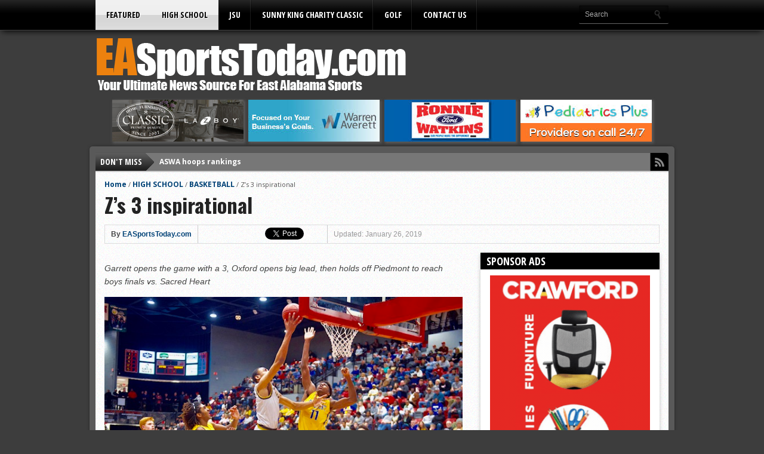

--- FILE ---
content_type: text/html; charset=UTF-8
request_url: https://www.easportstoday.com/2019/01/26/jackets-in-finals-again/
body_size: 137291
content:
<!DOCTYPE html><html xmlns="http://www.w3.org/1999/xhtml" lang="en-US"><head><meta http-equiv="Content-Type" content="text/html; charset=UTF-8" /><meta name="viewport" content="width=device-width, initial-scale=1, maximum-scale=1" /><meta property="og:image" content="https://www.easportstoday.com/wp-content/uploads/2019/01/BJF_8820.jpg" /><style media="all">img:is([sizes=auto i],[sizes^="auto," i]){contain-intrinsic-size:3000px 1500px}
img.wp-smiley,img.emoji{display:inline !important;border:none !important;box-shadow:none !important;height:1em !important;width:1em !important;margin:0 .07em !important;vertical-align:-.1em !important;background:0 0 !important;padding:0 !important}
:root{--wp-block-synced-color:#7a00df;--wp-block-synced-color--rgb:122,0,223;--wp-bound-block-color:var(--wp-block-synced-color);--wp-editor-canvas-background:#ddd;--wp-admin-theme-color:#007cba;--wp-admin-theme-color--rgb:0,124,186;--wp-admin-theme-color-darker-10:#006ba1;--wp-admin-theme-color-darker-10--rgb:0,107,160.5;--wp-admin-theme-color-darker-20:#005a87;--wp-admin-theme-color-darker-20--rgb:0,90,135;--wp-admin-border-width-focus:2px}@media (min-resolution:192dpi){:root{--wp-admin-border-width-focus:1.5px}}.wp-element-button{cursor:pointer}:root .has-very-light-gray-background-color{background-color:#eee}:root .has-very-dark-gray-background-color{background-color:#313131}:root .has-very-light-gray-color{color:#eee}:root .has-very-dark-gray-color{color:#313131}:root .has-vivid-green-cyan-to-vivid-cyan-blue-gradient-background{background:linear-gradient(135deg,#00d084,#0693e3)}:root .has-purple-crush-gradient-background{background:linear-gradient(135deg,#34e2e4,#4721fb 50%,#ab1dfe)}:root .has-hazy-dawn-gradient-background{background:linear-gradient(135deg,#faaca8,#dad0ec)}:root .has-subdued-olive-gradient-background{background:linear-gradient(135deg,#fafae1,#67a671)}:root .has-atomic-cream-gradient-background{background:linear-gradient(135deg,#fdd79a,#004a59)}:root .has-nightshade-gradient-background{background:linear-gradient(135deg,#330968,#31cdcf)}:root .has-midnight-gradient-background{background:linear-gradient(135deg,#020381,#2874fc)}:root{--wp--preset--font-size--normal:16px;--wp--preset--font-size--huge:42px}.has-regular-font-size{font-size:1em}.has-larger-font-size{font-size:2.625em}.has-normal-font-size{font-size:var(--wp--preset--font-size--normal)}.has-huge-font-size{font-size:var(--wp--preset--font-size--huge)}.has-text-align-center{text-align:center}.has-text-align-left{text-align:left}.has-text-align-right{text-align:right}.has-fit-text{white-space:nowrap!important}#end-resizable-editor-section{display:none}.aligncenter{clear:both}.items-justified-left{justify-content:flex-start}.items-justified-center{justify-content:center}.items-justified-right{justify-content:flex-end}.items-justified-space-between{justify-content:space-between}.screen-reader-text{border:0;clip-path:inset(50%);height:1px;margin:-1px;overflow:hidden;padding:0;position:absolute;width:1px;word-wrap:normal!important}.screen-reader-text:focus{background-color:#ddd;clip-path:none;color:#444;display:block;font-size:1em;height:auto;left:5px;line-height:normal;padding:15px 23px 14px;text-decoration:none;top:5px;width:auto;z-index:100000}html :where(.has-border-color){border-style:solid}html :where([style*=border-top-color]){border-top-style:solid}html :where([style*=border-right-color]){border-right-style:solid}html :where([style*=border-bottom-color]){border-bottom-style:solid}html :where([style*=border-left-color]){border-left-style:solid}html :where([style*=border-width]){border-style:solid}html :where([style*=border-top-width]){border-top-style:solid}html :where([style*=border-right-width]){border-right-style:solid}html :where([style*=border-bottom-width]){border-bottom-style:solid}html :where([style*=border-left-width]){border-left-style:solid}html :where(img[class*=wp-image-]){height:auto;max-width:100%}:where(figure){margin:0 0 1em}html :where(.is-position-sticky){--wp-admin--admin-bar--position-offset:var(--wp-admin--admin-bar--height,0px)}@media screen and (max-width:600px){html :where(.is-position-sticky){--wp-admin--admin-bar--position-offset:0px}}
.wp-block-image>a,.wp-block-image>figure>a{display:inline-block}.wp-block-image img{box-sizing:border-box;height:auto;max-width:100%;vertical-align:bottom}@media not (prefers-reduced-motion){.wp-block-image img.hide{visibility:hidden}.wp-block-image img.show{animation:show-content-image .4s}}.wp-block-image[style*=border-radius] img,.wp-block-image[style*=border-radius]>a{border-radius:inherit}.wp-block-image.has-custom-border img{box-sizing:border-box}.wp-block-image.aligncenter{text-align:center}.wp-block-image.alignfull>a,.wp-block-image.alignwide>a{width:100%}.wp-block-image.alignfull img,.wp-block-image.alignwide img{height:auto;width:100%}.wp-block-image .aligncenter,.wp-block-image .alignleft,.wp-block-image .alignright,.wp-block-image.aligncenter,.wp-block-image.alignleft,.wp-block-image.alignright{display:table}.wp-block-image .aligncenter>figcaption,.wp-block-image .alignleft>figcaption,.wp-block-image .alignright>figcaption,.wp-block-image.aligncenter>figcaption,.wp-block-image.alignleft>figcaption,.wp-block-image.alignright>figcaption{caption-side:bottom;display:table-caption}.wp-block-image .alignleft{float:left;margin:.5em 1em .5em 0}.wp-block-image .alignright{float:right;margin:.5em 0 .5em 1em}.wp-block-image .aligncenter{margin-left:auto;margin-right:auto}.wp-block-image :where(figcaption){margin-bottom:1em;margin-top:.5em}.wp-block-image.is-style-circle-mask img{border-radius:9999px}@supports ((-webkit-mask-image:none) or (mask-image:none)) or (-webkit-mask-image:none){.wp-block-image.is-style-circle-mask img{border-radius:0;-webkit-mask-image:url('data:image/svg+xml;utf8,<svg viewBox="0 0 100 100" xmlns="http://www.w3.org/2000/svg"><circle cx="50" cy="50" r="50"/></svg>');mask-image:url('data:image/svg+xml;utf8,<svg viewBox="0 0 100 100" xmlns="http://www.w3.org/2000/svg"><circle cx="50" cy="50" r="50"/></svg>');mask-mode:alpha;-webkit-mask-position:center;mask-position:center;-webkit-mask-repeat:no-repeat;mask-repeat:no-repeat;-webkit-mask-size:contain;mask-size:contain}}:root :where(.wp-block-image.is-style-rounded img,.wp-block-image .is-style-rounded img){border-radius:9999px}.wp-block-image figure{margin:0}.wp-lightbox-container{display:flex;flex-direction:column;position:relative}.wp-lightbox-container img{cursor:zoom-in}.wp-lightbox-container img:hover+button{opacity:1}.wp-lightbox-container button{align-items:center;backdrop-filter:blur(16px) saturate(180%);background-color:#5a5a5a40;border:none;border-radius:4px;cursor:zoom-in;display:flex;height:20px;justify-content:center;opacity:0;padding:0;position:absolute;right:16px;text-align:center;top:16px;width:20px;z-index:100}@media not (prefers-reduced-motion){.wp-lightbox-container button{transition:opacity .2s ease}}.wp-lightbox-container button:focus-visible{outline:3px auto #5a5a5a40;outline:3px auto -webkit-focus-ring-color;outline-offset:3px}.wp-lightbox-container button:hover{cursor:pointer;opacity:1}.wp-lightbox-container button:focus{opacity:1}.wp-lightbox-container button:focus,.wp-lightbox-container button:hover,.wp-lightbox-container button:not(:hover):not(:active):not(.has-background){background-color:#5a5a5a40;border:none}.wp-lightbox-overlay{box-sizing:border-box;cursor:zoom-out;height:100vh;left:0;overflow:hidden;position:fixed;top:0;visibility:hidden;width:100%;z-index:100000}.wp-lightbox-overlay .close-button{align-items:center;cursor:pointer;display:flex;justify-content:center;min-height:40px;min-width:40px;padding:0;position:absolute;right:calc(env(safe-area-inset-right) + 16px);top:calc(env(safe-area-inset-top) + 16px);z-index:5000000}.wp-lightbox-overlay .close-button:focus,.wp-lightbox-overlay .close-button:hover,.wp-lightbox-overlay .close-button:not(:hover):not(:active):not(.has-background){background:0 0;border:none}.wp-lightbox-overlay .lightbox-image-container{height:var(--wp--lightbox-container-height);left:50%;overflow:hidden;position:absolute;top:50%;transform:translate(-50%,-50%);transform-origin:top left;width:var(--wp--lightbox-container-width);z-index:9999999999}.wp-lightbox-overlay .wp-block-image{align-items:center;box-sizing:border-box;display:flex;height:100%;justify-content:center;margin:0;position:relative;transform-origin:0 0;width:100%;z-index:3000000}.wp-lightbox-overlay .wp-block-image img{height:var(--wp--lightbox-image-height);min-height:var(--wp--lightbox-image-height);min-width:var(--wp--lightbox-image-width);width:var(--wp--lightbox-image-width)}.wp-lightbox-overlay .wp-block-image figcaption{display:none}.wp-lightbox-overlay button{background:0 0;border:none}.wp-lightbox-overlay .scrim{background-color:#fff;height:100%;opacity:.9;position:absolute;width:100%;z-index:2000000}.wp-lightbox-overlay.active{visibility:visible}@media not (prefers-reduced-motion){.wp-lightbox-overlay.active{animation:turn-on-visibility .25s both}.wp-lightbox-overlay.active img{animation:turn-on-visibility .35s both}.wp-lightbox-overlay.show-closing-animation:not(.active){animation:turn-off-visibility .35s both}.wp-lightbox-overlay.show-closing-animation:not(.active) img{animation:turn-off-visibility .25s both}.wp-lightbox-overlay.zoom.active{animation:none;opacity:1;visibility:visible}.wp-lightbox-overlay.zoom.active .lightbox-image-container{animation:lightbox-zoom-in .4s}.wp-lightbox-overlay.zoom.active .lightbox-image-container img{animation:none}.wp-lightbox-overlay.zoom.active .scrim{animation:turn-on-visibility .4s forwards}.wp-lightbox-overlay.zoom.show-closing-animation:not(.active){animation:none}.wp-lightbox-overlay.zoom.show-closing-animation:not(.active) .lightbox-image-container{animation:lightbox-zoom-out .4s}.wp-lightbox-overlay.zoom.show-closing-animation:not(.active) .lightbox-image-container img{animation:none}.wp-lightbox-overlay.zoom.show-closing-animation:not(.active) .scrim{animation:turn-off-visibility .4s forwards}}@keyframes show-content-image{0%{visibility:hidden}99%{visibility:hidden}to{visibility:visible}}@keyframes turn-on-visibility{0%{opacity:0}to{opacity:1}}@keyframes turn-off-visibility{0%{opacity:1;visibility:visible}99%{opacity:0;visibility:visible}to{opacity:0;visibility:hidden}}@keyframes lightbox-zoom-in{0%{transform:translate(calc((-100vw + var(--wp--lightbox-scrollbar-width))/2 + var(--wp--lightbox-initial-left-position)),calc(-50vh + var(--wp--lightbox-initial-top-position))) scale(var(--wp--lightbox-scale))}to{transform:translate(-50%,-50%) scale(1)}}@keyframes lightbox-zoom-out{0%{transform:translate(-50%,-50%) scale(1);visibility:visible}99%{visibility:visible}to{transform:translate(calc((-100vw + var(--wp--lightbox-scrollbar-width))/2 + var(--wp--lightbox-initial-left-position)),calc(-50vh + var(--wp--lightbox-initial-top-position))) scale(var(--wp--lightbox-scale));visibility:hidden}}
.is-small-text{font-size:.875em}.is-regular-text{font-size:1em}.is-large-text{font-size:2.25em}.is-larger-text{font-size:3em}.has-drop-cap:not(:focus):first-letter {float:left;font-size:8.4em;font-style:normal;font-weight:100;line-height:.68;margin:.05em .1em 0 0;text-transform:uppercase}body.rtl .has-drop-cap:not(:focus):first-letter {float:none;margin-left:.1em}p.has-drop-cap.has-background{overflow:hidden}:root :where(p.has-background){padding:1.25em 2.375em}:where(p.has-text-color:not(.has-link-color)) a{color:inherit}p.has-text-align-left[style*="writing-mode:vertical-lr"],p.has-text-align-right[style*="writing-mode:vertical-rl"]{rotate:180deg}
:root{--wp--preset--aspect-ratio--square:1;--wp--preset--aspect-ratio--4-3:4/3;--wp--preset--aspect-ratio--3-4:3/4;--wp--preset--aspect-ratio--3-2:3/2;--wp--preset--aspect-ratio--2-3:2/3;--wp--preset--aspect-ratio--16-9:16/9;--wp--preset--aspect-ratio--9-16:9/16;--wp--preset--color--black:#000;--wp--preset--color--cyan-bluish-gray:#abb8c3;--wp--preset--color--white:#fff;--wp--preset--color--pale-pink:#f78da7;--wp--preset--color--vivid-red:#cf2e2e;--wp--preset--color--luminous-vivid-orange:#ff6900;--wp--preset--color--luminous-vivid-amber:#fcb900;--wp--preset--color--light-green-cyan:#7bdcb5;--wp--preset--color--vivid-green-cyan:#00d084;--wp--preset--color--pale-cyan-blue:#8ed1fc;--wp--preset--color--vivid-cyan-blue:#0693e3;--wp--preset--color--vivid-purple:#9b51e0;--wp--preset--gradient--vivid-cyan-blue-to-vivid-purple:linear-gradient(135deg,#0693e3 0%,#9b51e0 100%);--wp--preset--gradient--light-green-cyan-to-vivid-green-cyan:linear-gradient(135deg,#7adcb4 0%,#00d082 100%);--wp--preset--gradient--luminous-vivid-amber-to-luminous-vivid-orange:linear-gradient(135deg,#fcb900 0%,#ff6900 100%);--wp--preset--gradient--luminous-vivid-orange-to-vivid-red:linear-gradient(135deg,#ff6900 0%,#cf2e2e 100%);--wp--preset--gradient--very-light-gray-to-cyan-bluish-gray:linear-gradient(135deg,#eee 0%,#a9b8c3 100%);--wp--preset--gradient--cool-to-warm-spectrum:linear-gradient(135deg,#4aeadc 0%,#9778d1 20%,#cf2aba 40%,#ee2c82 60%,#fb6962 80%,#fef84c 100%);--wp--preset--gradient--blush-light-purple:linear-gradient(135deg,#ffceec 0%,#9896f0 100%);--wp--preset--gradient--blush-bordeaux:linear-gradient(135deg,#fecda5 0%,#fe2d2d 50%,#6b003e 100%);--wp--preset--gradient--luminous-dusk:linear-gradient(135deg,#ffcb70 0%,#c751c0 50%,#4158d0 100%);--wp--preset--gradient--pale-ocean:linear-gradient(135deg,#fff5cb 0%,#b6e3d4 50%,#33a7b5 100%);--wp--preset--gradient--electric-grass:linear-gradient(135deg,#caf880 0%,#71ce7e 100%);--wp--preset--gradient--midnight:linear-gradient(135deg,#020381 0%,#2874fc 100%);--wp--preset--font-size--small:13px;--wp--preset--font-size--medium:20px;--wp--preset--font-size--large:36px;--wp--preset--font-size--x-large:42px;--wp--preset--spacing--20:.44rem;--wp--preset--spacing--30:.67rem;--wp--preset--spacing--40:1rem;--wp--preset--spacing--50:1.5rem;--wp--preset--spacing--60:2.25rem;--wp--preset--spacing--70:3.38rem;--wp--preset--spacing--80:5.06rem;--wp--preset--shadow--natural:6px 6px 9px rgba(0,0,0,.2);--wp--preset--shadow--deep:12px 12px 50px rgba(0,0,0,.4);--wp--preset--shadow--sharp:6px 6px 0px rgba(0,0,0,.2);--wp--preset--shadow--outlined:6px 6px 0px -3px #fff,6px 6px #000;--wp--preset--shadow--crisp:6px 6px 0px #000}:where(.is-layout-flex){gap:.5em}:where(.is-layout-grid){gap:.5em}body .is-layout-flex{display:flex}.is-layout-flex{flex-wrap:wrap;align-items:center}.is-layout-flex>:is(*,div){margin:0}body .is-layout-grid{display:grid}.is-layout-grid>:is(*,div){margin:0}:where(.wp-block-columns.is-layout-flex){gap:2em}:where(.wp-block-columns.is-layout-grid){gap:2em}:where(.wp-block-post-template.is-layout-flex){gap:1.25em}:where(.wp-block-post-template.is-layout-grid){gap:1.25em}.has-black-color{color:var(--wp--preset--color--black) !important}.has-cyan-bluish-gray-color{color:var(--wp--preset--color--cyan-bluish-gray) !important}.has-white-color{color:var(--wp--preset--color--white) !important}.has-pale-pink-color{color:var(--wp--preset--color--pale-pink) !important}.has-vivid-red-color{color:var(--wp--preset--color--vivid-red) !important}.has-luminous-vivid-orange-color{color:var(--wp--preset--color--luminous-vivid-orange) !important}.has-luminous-vivid-amber-color{color:var(--wp--preset--color--luminous-vivid-amber) !important}.has-light-green-cyan-color{color:var(--wp--preset--color--light-green-cyan) !important}.has-vivid-green-cyan-color{color:var(--wp--preset--color--vivid-green-cyan) !important}.has-pale-cyan-blue-color{color:var(--wp--preset--color--pale-cyan-blue) !important}.has-vivid-cyan-blue-color{color:var(--wp--preset--color--vivid-cyan-blue) !important}.has-vivid-purple-color{color:var(--wp--preset--color--vivid-purple) !important}.has-black-background-color{background-color:var(--wp--preset--color--black) !important}.has-cyan-bluish-gray-background-color{background-color:var(--wp--preset--color--cyan-bluish-gray) !important}.has-white-background-color{background-color:var(--wp--preset--color--white) !important}.has-pale-pink-background-color{background-color:var(--wp--preset--color--pale-pink) !important}.has-vivid-red-background-color{background-color:var(--wp--preset--color--vivid-red) !important}.has-luminous-vivid-orange-background-color{background-color:var(--wp--preset--color--luminous-vivid-orange) !important}.has-luminous-vivid-amber-background-color{background-color:var(--wp--preset--color--luminous-vivid-amber) !important}.has-light-green-cyan-background-color{background-color:var(--wp--preset--color--light-green-cyan) !important}.has-vivid-green-cyan-background-color{background-color:var(--wp--preset--color--vivid-green-cyan) !important}.has-pale-cyan-blue-background-color{background-color:var(--wp--preset--color--pale-cyan-blue) !important}.has-vivid-cyan-blue-background-color{background-color:var(--wp--preset--color--vivid-cyan-blue) !important}.has-vivid-purple-background-color{background-color:var(--wp--preset--color--vivid-purple) !important}.has-black-border-color{border-color:var(--wp--preset--color--black) !important}.has-cyan-bluish-gray-border-color{border-color:var(--wp--preset--color--cyan-bluish-gray) !important}.has-white-border-color{border-color:var(--wp--preset--color--white) !important}.has-pale-pink-border-color{border-color:var(--wp--preset--color--pale-pink) !important}.has-vivid-red-border-color{border-color:var(--wp--preset--color--vivid-red) !important}.has-luminous-vivid-orange-border-color{border-color:var(--wp--preset--color--luminous-vivid-orange) !important}.has-luminous-vivid-amber-border-color{border-color:var(--wp--preset--color--luminous-vivid-amber) !important}.has-light-green-cyan-border-color{border-color:var(--wp--preset--color--light-green-cyan) !important}.has-vivid-green-cyan-border-color{border-color:var(--wp--preset--color--vivid-green-cyan) !important}.has-pale-cyan-blue-border-color{border-color:var(--wp--preset--color--pale-cyan-blue) !important}.has-vivid-cyan-blue-border-color{border-color:var(--wp--preset--color--vivid-cyan-blue) !important}.has-vivid-purple-border-color{border-color:var(--wp--preset--color--vivid-purple) !important}.has-vivid-cyan-blue-to-vivid-purple-gradient-background{background:var(--wp--preset--gradient--vivid-cyan-blue-to-vivid-purple) !important}.has-light-green-cyan-to-vivid-green-cyan-gradient-background{background:var(--wp--preset--gradient--light-green-cyan-to-vivid-green-cyan) !important}.has-luminous-vivid-amber-to-luminous-vivid-orange-gradient-background{background:var(--wp--preset--gradient--luminous-vivid-amber-to-luminous-vivid-orange) !important}.has-luminous-vivid-orange-to-vivid-red-gradient-background{background:var(--wp--preset--gradient--luminous-vivid-orange-to-vivid-red) !important}.has-very-light-gray-to-cyan-bluish-gray-gradient-background{background:var(--wp--preset--gradient--very-light-gray-to-cyan-bluish-gray) !important}.has-cool-to-warm-spectrum-gradient-background{background:var(--wp--preset--gradient--cool-to-warm-spectrum) !important}.has-blush-light-purple-gradient-background{background:var(--wp--preset--gradient--blush-light-purple) !important}.has-blush-bordeaux-gradient-background{background:var(--wp--preset--gradient--blush-bordeaux) !important}.has-luminous-dusk-gradient-background{background:var(--wp--preset--gradient--luminous-dusk) !important}.has-pale-ocean-gradient-background{background:var(--wp--preset--gradient--pale-ocean) !important}.has-electric-grass-gradient-background{background:var(--wp--preset--gradient--electric-grass) !important}.has-midnight-gradient-background{background:var(--wp--preset--gradient--midnight) !important}.has-small-font-size{font-size:var(--wp--preset--font-size--small) !important}.has-medium-font-size{font-size:var(--wp--preset--font-size--medium) !important}.has-large-font-size{font-size:var(--wp--preset--font-size--large) !important}.has-x-large-font-size{font-size:var(--wp--preset--font-size--x-large) !important}
/*! This file is auto-generated */
.wp-block-button__link{color:#fff;background-color:#32373c;border-radius:9999px;box-shadow:none;text-decoration:none;padding:calc(.667em + 2px) calc(1.333em + 2px);font-size:1.125em}.wp-block-file__button{background:#32373c;color:#fff;text-decoration:none}
:root{--pmpro--base--border-radius:8px;--pmpro--base--spacing--small:12px;--pmpro--base--spacing--medium:18px;--pmpro--base--spacing--large:36px;--pmpro--color--accent:#0c3d54;--pmpro--color--base:#fff;--pmpro--color--base-2:#ededed;--pmpro--color--contrast:#222;--pmpro--color--border:#777;--pmpro--color--info-background:#d9edf7;--pmpro--color--info-border:#bce8f1;--pmpro--color--info-text:#31708f;--pmpro--color--info-link:#245269;--pmpro--color--success-background:#d4edda;--pmpro--color--success-border:#c3e6cb;--pmpro--color--success-text:#0f441c;--pmpro--color--success-link:#2b542c;--pmpro--color--error-background:#f8d7da;--pmpro--color--error-border:#f5c6cb;--pmpro--color--error-text:#721c24;--pmpro--color--error-link:#843534;--pmpro--color--alert-background:#fff8e0;--pmpro--color--alert-border:#ffeeba;--pmpro--color--alert-text:#6c5101;--pmpro--color--alert-link:#66512c;--pmpro--color--alert2-background:#ffecd9;--pmpro--color--alert2-border:#ffddb1;--pmpro--color--alert2-text:#995d1d;--pmpro--color--alert2-link:#a65e3a}.pmpro_message{background-color:var(--pmpro--color--info-background);border:1px solid var(--pmpro--color--info-border);border-radius:var(--pmpro--base--border-radius);color:var(--pmpro--color--info-text);font-weight:400;margin:var(--pmpro--base--spacing--medium) 0;padding:var(--pmpro--base--spacing--small) var(--pmpro--base--spacing--medium);text-align:left}.pmpro_message.pmpro_success{background-color:var(--pmpro--color--success-background);border-color:var(--pmpro--color--success-border);color:var(--pmpro--color--success-text)}.pmpro_message.pmpro_error{background-color:var(--pmpro--color--error-background);border-color:var(--pmpro--color--error-border);color:var(--pmpro--color--error-text)}.pmpro_message.pmpro_alert{background-color:var(--pmpro--color--alert-background);border-color:var(--pmpro--color--alert-border);color:var(--pmpro--color--alert-text)}.pmpro_message a{color:var(--pmpro--color--info-link);text-decoration:underline}.pmpro_success a{color:var(--pmpro--color--success-link)}.pmpro_error a{color:var(--pmpro--color--error-link)}.pmpro_alert a{color:var(--pmpro--color--alert-link)}.pmpro_message p{margin:0 0 var(--pmpro--base--spacing--small);padding:0}.pmpro_message p:last-of-type{margin-bottom:0}.pmpro_captcha{margin:var(--pmpro--base--spacing--large) 0}.pmpro_captcha div{clear:none;margin:0}.pmpro_form_label-inline{display:inline-block}.pmpro{.pmpro_form_input-text.pmpro_form_input-error,.pmpro_form_input-email.pmpro_form_input-error,.pmpro_form_input-url.pmpro_form_input-error,.pmpro_form_input-password.pmpro_form_input-error,.pmpro_form_input-search.pmpro_form_input-error,.pmpro_form_input-select.pmpro_form_input-error,.pmpro_form_input-checkbox.pmpro_form_input-error,.pmpro_form_input-radio.pmpro_form_input-error,.pmpro_form_input-multiselect.pmpro_form_input-error,.pmpro_form_input-number.pmpro_form_input-error,.pmpro_form_input-file.pmpro_form_input-error,.pmpro_form_input-date.pmpro_form_input-error,.pmpro_form_input-textarea.pmpro_form_input-error{border-color:var(--pmpro--color--error-border);box-shadow:0 0 0 .2rem #f8d7da}}.pmpro_form_field-checkbox .pmpro_form_label{cursor:pointer;display:inline;width:auto}.pmpro_form_field-checkbox input[type=checkbox]{height:auto;opacity:1;width:auto}.pmpro_form_field-checkbox-grouped ul{list-style:none;margin:0;padding:0}.pmpro_form_field-checkbox-grouped li{list-style:none;margin:0;padding:0}.pmpro_form_field-radio-item{margin-bottom:0}.pmpro_form_field-radio-item .pmpro_form_label{cursor:pointer;display:inline-block;width:auto}.pmpro_form_field-date select{max-width:unset;width:unset}.pmpro_form_field-date input[type=text]{margin-left:var(--pmpro--base--spacing--small);max-width:unset;width:unset}.pmpro_form_field-file button{margin-right:var(--pmpro--base--spacing--small)}.pmpro_form_field-file-preview img{height:auto;width:200px}#pmpro_payment_information_fields .pmpro_form_fields label{display:block;float:none;max-width:initial;min-width:initial;text-align:left;width:auto}button[type=button]#other_discount_code_toggle,button[type=button]#other_discount_code_toggle:hover,button[type=button]#other_discount_code_toggle:focus{background:0 0;border:none;color:inherit;cursor:pointer;font-family:inherit;font-size:inherit;margin:0;padding:0;text-decoration:underline}#pmpro_tos_fields input[type=checkbox]#tos{width:auto}#pmpro_payment_method span.gateway_paypalexpress{margin-left:var(--pmpro--base--spacing--large)}[id^=pmpro_paypal] .pmpro_btn-submit-checkout-paypal-image{background-image:url(//www.easportstoday.com/wp-content/plugins/paid-memberships-pro/css/frontend/../../images/paypal-color.svg);background-repeat:no-repeat;background-size:contain;display:inline-block;height:30px;width:100px}.pmpro_checkout_gateway-stripe form.pmpro_form #pmpro_payment_information_fields .pmpro_payment-request-button h3,.pmpro_billing_gateway-stripe form.pmpro_form #pmpro_payment_information_fields .pmpro_payment-request-button h3{margin:var(--pmpro--base--spacing--medium) 0 var(--pmpro--base--spacing--small);padding:0}.pmpro_checkout_gateway-stripe form.pmpro_form #pmpro_payment_information_fields div#AccountNumber,.pmpro_checkout_gateway-stripe form.pmpro_form #pmpro_payment_information_fields div#Expiry,.pmpro_checkout_gateway-stripe form.pmpro_form #pmpro_payment_information_fields div#CVV,.pmpro_billing_gateway-stripe form.pmpro_form #pmpro_payment_information_fields div#AccountNumber,.pmpro_billing_gateway-stripe form.pmpro_form #pmpro_payment_information_fields div#Expiry,.pmpro_billing_gateway-stripe form.pmpro_form #pmpro_payment_information_fields div#CVV{border:1px solid var(--pmpro--color--border);padding:var(--pmpro--base--spacing--small)}.pmpro_invoice_details .pmpro_invoice-billing-address{display:flex;flex-direction:column}.pmpro_price_part_span{display:flex;font-weight:400;justify-content:space-between}.pmpro_price_part-total{font-weight:700}.pmpro_list{#pmpro_order_single-meta-bill_to{word-break:break-all}}.pmpro_list.pmpro_list-plain,.pmpro_list.pmpro_list-plain .pmpro_list_item{list-style:none;margin:0;padding:0}.pmpro_list.pmpro_list-bulleted{list-style-type:disc;margin:0;padding:0 0 0 var(--pmpro--base--spacing--medium)}.pmpro_list.pmpro_list-bulleted .pmpro_list_item{margin:0;padding:0}.pmpro_list .pmpro_list_item:not(:last-child){margin-bottom:var(--pmpro--base--spacing--small)}#pass-strength-result{border:1px solid var(--pmpro--color--border);border-radius:var(--pmpro--base--border-radius);color:inherit;font-size:16px;margin:0;padding:calc( var(--pmpro--base--spacing--small) / 3 ) var(--pmpro--base--spacing--small);text-align:center;width:100%;box-sizing:border-box;opacity:0}#pass-strength-result.short{background-color:var(--pmpro--color--error-background);border-color:var(--pmpro--color--error-border);color:var(--pmpro--color--error-text);opacity:1}#pass-strength-result.bad{background-color:var(--pmpro--color--alert2-background);border-color:var(--pmpro--color--alert2-border);color:var(--pmpro--color--alert2-text);opacity:1}#pass-strength-result.good{background-color:var(--pmpro--color--alert-background);border-color:var(--pmpro--color--alert-border);color:var(--pmpro--color--alert-text);opacity:1}#pass-strength-result.strong{background-color:var(--pmpro--color--success-background);border-color:var(--pmpro--color--success-border);color:var(--pmpro--color--success-text);opacity:1}.pass1.short,.pass1-text.short{border-color:var(--pmpro--color--error-border)}.pass1.bad,.pass1-text.bad{border-color:var(--pmpro--color--alert2-border)}.pass1.good,.pass1-text.good{border-color:var(--pmpro--color--alert-border)}.pass1.strong,.pass1-text.strong{border-color:var(--pmpro--color--success-border)}.pw-weak{display:none}.indicator-hint{padding-top:8px}.wp-pwd [type=text],.wp-pwd [type=password]{margin-bottom:0;min-height:30px}.pmpro_form_field-password-toggle button,.pmpro_form_field-password-toggle button:hover,.pmpro_form_field-password-toggle button:focus,.pmpro_form_field-password-toggle button:active{align-items:center;background:0 0;border:none;box-shadow:none;box-sizing:border-box;color:var(--pmpro--color--contrast);display:flex;flex-direction:row;gap:calc( var(--pmpro--base--spacing--small) / 2 );line-height:1;margin:0;min-height:1px;padding:0}.pmpro_form_field-password-toggle button:focus,.pmpro_form_field-password-toggle button:active{color:var(--pmpro--color--contrast)}.wp-pwd input::-ms-reveal{display:none}.pass1-text,.show-password #pass1{display:none}.pass1-text::-ms-clear{display:none}.show-password #pass1-text{display:inline-block}.pmpro_table{border-collapse:collapse;margin:0;width:100%}.pmpro_table-fixed{table-layout:fixed}.pmpro_tag{border-radius:var(--pmpro--base--border-radius);border:1px solid var(--pmpro--color--border);font-size:14px;font-weight:600;line-height:20px;padding:calc( var(--pmpro--base--spacing--small) / 3 ) var(--pmpro--base--spacing--small);text-align:center}.pmpro_tag-success{background-color:var(--pmpro--color--success-background);border-color:var(--pmpro--color--success-border);color:var(--pmpro--color--success-text)}.pmpro_tag-error{background-color:var(--pmpro--color--error-background);border-color:var(--pmpro--color--error-border);color:var(--pmpro--color--error-text)}.pmpro_tag-alert{background-color:var(--pmpro--color--alert-background);border-color:var(--pmpro--color--alert-border);color:var(--pmpro--color--alert-text)}#wpadminbar #wp-admin-bar-pmpro-admin-membership-access{background-color:#1d2327}#wpadminbar .pmpro_admin-view{display:inline-block;padding:0 5px}#wpadminbar .menupop .ab-item:has(.pmpro_admin-view)+.ab-sub-wrapper{border-bottom-right-radius:6px;border-bottom-left-radius:6px;padding:10px}#wpadminbar .menupop .ab-item:has(.pmpro_admin-view)+.ab-sub-wrapper ul li .ab-item{height:auto}#wpadminbar .menupop .ab-item:has(.pmpro_admin-view)+.ab-sub-wrapper p{color:#fff;line-height:1.5;margin-bottom:5px;white-space:normal}#wpadminbar .menupop .ab-item:has(.pmpro_admin-view)+.ab-sub-wrapper select{background-color:#fff;border-radius:6px;line-height:1.5;padding:5px 8px}#wpadminbar .ab-item:has(.pmpro_admin-view-yes),#wpadminbar .ab-top-menu>li.hover>.ab-item:has(.pmpro_admin-view-yes),#wpadminbar:not(.mobile) .ab-top-menu>li:hover>.ab-item:has(.pmpro_admin-view-yes),#wpadminbar:not(.mobile) .ab-top-menu>li>.ab-item:has(.pmpro_admin-view-yes):focus,#wpadminbar .menupop .ab-item:has(.pmpro_admin-view-yes)+.ab-sub-wrapper{background-color:#0f441c;color:#fff}#wpadminbar .ab-item:has(.pmpro_admin-view-no),#wpadminbar .ab-top-menu>li.hover>.ab-item:has(.pmpro_admin-view-no),#wpadminbar:not(.mobile) .ab-top-menu>li:hover>.ab-item:has(.pmpro_admin-view-no),#wpadminbar:not(.mobile) .ab-top-menu>li>.ab-item:has(.pmpro_admin-view-no):focus,#wpadminbar .menupop .ab-item:has(.pmpro_admin-view-no)+.ab-sub-wrapper{background-color:#721c24;color:#fff}#wpadminbar .pmpro_admin-view .ab-icon{margin-right:3px}#wpadminbar .pmpro_admin-view .ab-icon:before,#wpadminbar li:hover .pmpro_admin-view .ab-icon:before,#wpadminbar li.hover .pmpro_admin-view .ab-icon:before{color:#fff}#wpadminbar .pmpro_admin-view-current .ab-icon:before,#wpadminbar li:hover .pmpro_admin-view-current .ab-icon:before,#wpadminbar li.hover .pmpro_admin-view-current .ab-icon:before{color:inherit}.pmpro_actions_nav:not(#pmpro_login .pmpro_actions_nav){display:flex;flex-wrap:wrap;justify-content:space-between}.pmpro_actions_nav-left{flex:1;order:1;text-align:left}.pmpro_actions_nav-right{flex:1;order:2;text-align:right}.pmpro_data_filters{align-items:center;display:flex;flex-wrap:wrap;justify-content:space-between;gap:var(--pmpro--base--spacing--small);margin-bottom:var(--pmpro--base--spacing--medium)}.pmpro_data_count{margin-bottom:var(--pmpro--base--spacing--medium);text-align:right}.pmpro_pad-s{padding:var(--pmpro--base--spacing--small)}.pmpro_pad-m{padding:var(--pmpro--base--spacing--large)}.pmpro_pad-l{padding:var(--pmpro--base--spacing--large)}.pmpro_spacer{margin:var(--pmpro--base--spacing--medium) 0;min-height:1px}.pmpro_form .pmpro_spacer{margin-top:var(--pmpro--base--spacing--large)}.pmpro_clickable{cursor:pointer}.pmpro_asterisk abbr,.pmpro_asterisk abbr[title]{border:none;color:var(--pmpro--color--error-text);cursor:default;text-decoration:none}.pmpro_hidden{display:none}@media print{.pmpro{.pmpro_actions_nav:not(.pmpro_login_wrap .pmpro_actions_nav),.pmpro_actions_nav-right,.pmpro_actions_nav-left,.pmpro_card_actions,.pmpro_hide_print{display:none}h2,h3{page-break-after:avoid}}}@media screen and (max-width:767px){.pmpro_reset_password_wrap form.pmpro_form #pass-strength-result,form.pmpro_form .pmpro_change_password-fields #pass-strength-result{max-width:90%}.pmpro_actions_nav{text-align:center}.pmpro_actions_nav-left,.pmpro_actions_nav-right{flex-basis:100%;text-align:center}.pmpro_table thead{display:none}.pmpro_table tbody tr th,.pmpro_table tbody tr td,.pmpro_table tfoot tr td{display:grid;grid-template-columns:1fr 2fr}.pmpro_table-fixed tbody tr th,.pmpro_table-fixed tbody tr td,.pmpro_table-fixed tfoot tr td{grid-template-columns:1fr 1fr}.pmpro_table tbody tr th:before,.pmpro_table tbody tr td:before,.pmpro_table tfoot tr td:before{content:attr(data-title) ": "}.pmpro_table_cancel tbody tr td:last-child,.pmpro_levels_table tbody tr td:last-child{display:block}.pmpro_table_cancel tbody tr td:last-child:before,.pmpro_levels_table tbody tr td:last-child:before{content:""}}@media screen and (min-width:1024px){.pmpro_checkout_gateway-stripe form.pmpro_form #pmpro_payment_information_fields #payment-request-button{max-width:50%}}
:root{--pmpro--color--white:#fff;--pmpro--box-shadow:2px 2px 7px rgba(0,0,0,.07)}.pmpro{color:var(--pmpro--color--contrast);.pmpro_section{margin:calc( var(--pmpro--base--spacing--large) * 2 ) 0}.pmpro_section:first-of-type{margin-top:0}.pmpro_section_title{font-weight:700;margin:0;padding:0}.pmpro_card{background-color:var(--pmpro--color--base);border:1px solid var(--pmpro--color--border--variation);border-radius:var(--pmpro--base--border-radius);box-shadow:var(--pmpro--box-shadow);display:flex;flex-direction:column;margin:var(--pmpro--base--spacing--medium) 0;overflow:hidden}.pmpro_card_title{color:var(--pmpro--color--contrast);font-weight:700;margin:0;padding:var(--pmpro--base--spacing--large) var(--pmpro--base--spacing--large) 0}.pmpro_card_content{padding:var(--pmpro--base--spacing--small) var(--pmpro--base--spacing--large) var(--pmpro--base--spacing--large);p:not(.pmpro_form_hint){margin:var(--pmpro--base--spacing--small) 0;padding:0}p:last-of-type{margin-bottom:0}}.pmpro_card_actions{background-color:rgba(0,0,0,.04);border-bottom:1px solid var(--pmpro--color--border--variation);padding:var(--pmpro--base--spacing--small) var(--pmpro--base--spacing--large)}.pmpro_card_content+.pmpro_card_actions{border-top:1px solid var(--pmpro--color--border--variation);border-bottom:none}.pmpro_card_action_separator{margin:0 calc( var(--pmpro--base--spacing--small) / 2 );opacity:.25}.pmpro_heading-with-avatar{align-items:center;display:flex;font-weight:700;gap:var(--pmpro--base--spacing--small)}.pmpro_message{box-shadow:var(--pmpro--box-shadow)}.pmpro_btn{background-color:var(--pmpro--color--accent);border:1px solid var(--pmpro--color--accent);border-radius:var(--pmpro--base--border-radius);box-shadow:1px 2px 4px rgba(0,0,0,.1);box-sizing:border-box;color:var(--pmpro--color--base);cursor:pointer;display:inline-block;font-size:16px;font-weight:700;letter-spacing:normal;line-height:1.5;min-height:40px;outline:0;padding:var(--pmpro--base--spacing--small) var(--pmpro--base--spacing--medium);text-align:center;text-decoration:none;text-rendering:geometricprecision;text-transform:none;user-select:none;-webkit-user-select:none;touch-action:manipulation;vertical-align:middle;transition:background-color .2s,color .2s}.pmpro_btn:hover,.pmpro_btn:focus{background-color:var(--pmpro--color--accent--variation);background-position:0 0;border-color:var(--pmpro--color--accent--variation);color:var(--pmpro--color--base)}.pmpro_btn:active{opacity:.7}.pmpro_btn-outline{background-color:transparent;color:var(--pmpro--color--accent)}.pmpro_btn-outline:hover,.pmpro_btn-outline:focus{background-color:transparent;border-color:var(--pmpro--color--accent--variation);color:var(--pmpro--color--accent--variation)}.pmpro_btn-delete{background-color:var(--pmpro--color--error-text);border-color:var(--pmpro--color--error-text)}.pmpro_btn-delete:hover,.pmpro_btn-delete:focus{background-color:var(--pmpro--color--error-link);border-color:var(--pmpro--color--error-link)}.pmpro_btn-cancel{background-color:transparent;border-color:var(--pmpro--color--border);box-shadow:1px 2px 2px rgba(0,0,0,.1);color:var(--pmpro--color--contrast)}.pmpro_btn-cancel:hover,.pmpro_btn-cancel:focus{background-color:var(--pmpro--color--border--variation);border-color:var(--pmpro--color--border);color:var(--pmpro--color--contrast)}.pmpro_btn-plain,.pmpro_btn-plain:hover,.pmpro_btn-plain:focus,.pmpro_btn-plain:active{background:0 0;border:1px solid transparent;box-shadow:none;cursor:pointer;font-size:14px;margin:0;padding:0}.pmpro_btn-print{align-items:center;color:var(--pmpro--color--accent);display:inline-flex;gap:calc( var(--pmpro--base--spacing--small) / 2 );justify-content:space-between;text-decoration:underline}.pmpro_btn-print:hover{color:var(--pmpro--color--accent--variation)}.pmpro_form{margin:0}.pmpro_section:has(.pmpro_form) .pmpro_card_content{padding-top:var(--pmpro--base--spacing--large)}.pmpro_section:has(.pmpro_form) .pmpro_card_title+.pmpro_card_content{padding-top:var(--pmpro--base--spacing--small)}.pmpro_form_fieldset{border:0;margin:0;padding:0}.pmpro_form_legend{border:none;margin:0 0 var(--pmpro--base--spacing--medium);padding:0}.pmpro_form_heading{font-weight:700;margin:var(--pmpro--base--spacing--large) 0 0;padding:0}.pmpro_card_content .pmpro_form_heading{margin-top:0}.pmpro_form_fields{display:flex;flex-direction:column;gap:var(--pmpro--base--spacing--medium)}.pmpro_form_fields-inline{align-items:center;display:flex;flex-direction:row;gap:calc( var(--pmpro--base--spacing--small) / 2 )}.pmpro_form_field{display:flex;flex-direction:column;gap:calc( var(--pmpro--base--spacing--small) / 2 )}.pmpro_form_label{margin:0;padding:0}.pmpro_form_label:not(.pmpro_form_label-inline){display:block;font-weight:500}.pmpro_form_input{background-color:var(--pmpro--color--base);border:1px solid var(--pmpro--color--border);border-radius:var(--pmpro--base--border-radius);box-shadow:none;box-sizing:border-box;color:var(--pmpro--color--contrast);font-size:16px;height:auto;line-height:1.5;margin:0;min-height:auto;outline:none;padding:var(--pmpro--base--spacing--small)}.pmpro_form_input-textarea{font-family:inherit;width:100%}.pmpro_form_input-select{-webkit-appearance:none;-moz-appearance:none;appearance:none;background-image:url('data:image/svg+xml;utf8,<svg height="24" viewBox="0 0 24 24" width="24" xmlns="http://www.w3.org/2000/svg"><path d="M7 10l5 5 5-5z"/></svg>');background-position:right var(--pmpro--base--spacing--small) center;background-repeat:no-repeat;background-size:16px 16px;padding-right:calc(var(--pmpro--base--spacing--small) + 20px)}.pmpro_form_input-text:focus,.pmpro_form_input-email:focus,.pmpro_form_input-url:focus,.pmpro_form_input-password:focus,.pmpro_form_input-search:focus,.pmpro_form_input-select:focus,.pmpro_form_input-checkbox:focus,.pmpro_form_input-radio:focus,.pmpro_form_input-multiselect:focus,.pmpro_form_input-number:focus,.pmpro_form_input-file:focus,.pmpro_form_input-date:focus,.pmpro_form_input-textarea:focus{background-color:var(--pmpro--color--base);border-color:#80bdff;box-shadow:0 0 0 .2rem rgba(0,123,255,.25);outline:none;word-break:initial}.pmpro_form_hint{display:block;font-size:14px;margin:0;opacity:.75;padding:0}.pmpro_form_field-checkbox{.pmpro_form_label{align-items:first baseline;display:flex;flex-direction:row;gap:calc( var(--pmpro--base--spacing--small) / 2 )}}.pmpro_form_field-radio-item{align-items:baseline;flex-direction:row;flex-wrap:nowrap;.pmpro_form_hint{flex:0 0 100%}}.pmpro_form_field-radio-item:not(:last-of-type){margin-bottom:calc( var(--pmpro--base--spacing--small) / 2 )}.pmpro_form_field-checkbox-grouped{.pmpro_form_field-checkbox-grouped-item{align-items:first baseline;display:flex;flex-direction:row;gap:calc( var(--pmpro--base--spacing--small) / 2 )}}.pmpro_form_input-multiselect{border-top-right-radius:0;border-bottom-right-radius:0}.pmpro_form_input-file{border:3px dashed var(--pmpro--color--border--variation);border-radius:var(--pmpro--base--border-radius);padding:var(--pmpro--base--spacing--small) var(--pmpro--base--spacing--medium);width:100%}.pmpro_form_field-password-toggle{align-items:center;display:flex;font-weight:500;justify-content:space-between;margin:0;padding:0}.pmpro_form_field-password-toggle button,.pmpro_form_field-password-toggle button:hover,.pmpro_form_field-password-toggle button:focus,.pmpro_form_field-password-toggle button:active{align-items:center;background:0 0;border:none;box-shadow:none;box-sizing:border-box;color:var(--pmpro--color--accent);display:flex;flex-direction:row;font-size:16px;gap:calc( var(--pmpro--base--spacing--small) / 2 );line-height:1;margin:0;min-height:1px;padding:0}.pmpro_form_field-password-toggle button:focus,.pmpro_form_field-password-toggle button:active{box-shadow:0 0 0 .2rem rgba(0,123,255,.25);color:var(--pmpro--color--accent--variation);outline:none}.pmpro_form_field-password-toggle .pmpro_icon-eye{display:block;height:20px;width:20px}.pmpro_form_field-password-toggle button:focus .pmpro_icon-eye svg,.pmpro_form_field-password-toggle button:active .pmpro_icon-eye svg{stroke:var(--pmpro--color--accent--variation)}.pmpro_form_field-select2{display:block}.pmpro_form_field-select2 .pmpro_form_label{margin-bottom:calc( var(--pmpro--base--spacing--small) / 2 )}.pmpro_form_field-select2 .pmpro_form_hint{margin-top:calc( var(--pmpro--base--spacing--small) / 2 )}.pmpro_payment-expiration #ExpirationMonth,.pmpro_payment-expiration #ExpirationYear{flex-grow:1}.pmpro_payment-discount-code #pmpro_discount_code{flex-grow:1}#other_discount_code_fields{margin-bottom:var(--pmpro--base--spacing--small)}#pmpro_tos_fields{margin:var(--pmpro--base--spacing--medium) 0}#pmpro_tos_fields #pmpro_license{border-top-right-radius:0;border-bottom-right-radius:0}.pmpro_form_submit{align-items:center;display:flex;flex-direction:row;flex-wrap:wrap;gap:var(--pmpro--base--spacing--medium);margin-top:var(--pmpro--base--spacing--medium)}.pmpro_checkout_gateway-stripe form.pmpro_form #pmpro_payment_information_fields div#AccountNumber,.pmpro_checkout_gateway-stripe form.pmpro_form #pmpro_payment_information_fields div#Expiry,.pmpro_checkout_gateway-stripe form.pmpro_form #pmpro_payment_information_fields div#CVV,.pmpro_billing_gateway-stripe form.pmpro_form #pmpro_payment_information_fields div#AccountNumber,.pmpro_billing_gateway-stripe form.pmpro_form #pmpro_payment_information_fields div#Expiry,.pmpro_billing_gateway-stripe form.pmpro_form #pmpro_payment_information_fields div#CVV{background-color:var(--pmpro--color--white);border-radius:var(--pmpro--base--border-radius);padding:calc( var(--pmpro--base--spacing--small) + 3px )}[id^=pmpro_paypal] .pmpro_btn-submit-checkout-paypal{align-items:center;background-color:#ffc439;border-color:#ffc439;color:#000;display:flex;flex-direction:row;gap:calc( var(--pmpro--base--spacing--small) / 2 );justify-content:center}[id^=pmpro_paypal] .pmpro_btn-submit-checkout-paypal:hover{background-color:#ffb60a;border-color:#ffb60a}#loginform{margin-bottom:0}#loginform input[type=submit]{width:100%}.pmpro_section:has(#loginform) .pmpro_card_content:not(.widget .pmpro_section:has(#loginform) .pmpro_card_content){padding-top:var(--pmpro--base--spacing--large)}.pmpro_section #loginform .login-username,.pmpro_section #loginform .login-password,.pmpro_section #loginform .login-remember{display:flex;flex-direction:column;gap:calc( var(--pmpro--base--spacing--small) / 2 );margin:0 0 var(--pmpro--base--spacing--medium);padding:0}.pmpro_section #loginform label:not(.pmpro_section #loginform .login-remember label){align-items:center;display:flex;font-weight:500;justify-content:space-between;margin:0;padding:0}.pmpro_section #loginform .input{background-color:var(--pmpro--color--base);border:1px solid var(--pmpro--color--border);border-radius:var(--pmpro--base--border-radius);box-shadow:none;box-sizing:border-box;color:var(--pmpro--color--contrast);font-size:16px;line-height:1.5;margin:0;min-height:auto;outline:none;padding:var(--pmpro--base--spacing--small)}.pmpro_section #loginform .input:focus{background-color:var(--pmpro--color--base);border-color:#80bdff;box-shadow:0 0 0 .2rem rgba(0,123,255,.25);outline:none;word-break:initial}.pmpro_section #loginform .login-remember{align-items:baseline;flex-direction:row;flex-wrap:wrap}.pmpro_section #loginform .login-submit{margin:var(--pmpro--base--spacing--medium) 0 0}.pmpro_section #loginform .login-submit .button{background-color:var(--pmpro--color--accent);border:1px solid var(--pmpro--color--accent);border-radius:var(--pmpro--base--border-radius);box-shadow:1px 2px 4px rgba(0,0,0,.1);box-sizing:border-box;color:var(--pmpro--color--base);cursor:pointer;display:inline-block;font-size:16px;font-weight:700;letter-spacing:normal;line-height:1.5;min-height:40px;outline:0;padding:var(--pmpro--base--spacing--small) var(--pmpro--base--spacing--medium);text-align:center;text-decoration:none;text-rendering:geometricprecision;text-transform:none;user-select:none;-webkit-user-select:none;touch-action:manipulation;vertical-align:middle;transition:background-color .2s,color .2s}.pmpro_section #loginform .login-submit .button:hover,.pmpro_section #loginform .login-submit .button:focus{background-color:initial;background-position:0 0;border-color:var(--pmpro--color--accent);color:var(--pmpro--color--accent)}.pmpro_section #loginform .login-submit .button:active{opacity:.7}#pmpro_user_fields .pmpro_form_field-password:has(.pmpro_form_field-password-toggle),.pmpro_section #loginform .login-password{align-items:center;display:grid;grid-template-areas:"label toggle" "input input";grid-template-columns:1fr auto}#pmpro_user_fields .pmpro_form_field-password:has(.pmpro_form_field-password-toggle) label,.pmpro_section #loginform .login-password label{grid-area:label}#pmpro_user_fields .pmpro_form_field-password:has(.pmpro_form_field-password-toggle) input,.pmpro_section #loginform .login-password input{grid-area:input}#pmpro_user_fields .pmpro_form_field-password .pmpro_form_field-password-toggle,.pmpro_section #loginform .login-password .pmpro_form_field-password-toggle{grid-area:toggle;justify-self:end}#resetpassform .pmpro_cols-2{container:resetpassform/inline-size}@container resetpassform (max-width:620px){#resetpassform .pmpro_cols-2{flex-direction:column}#resetpassform .pmpro_cols-2>*{width:100%}}.pmpro_data_filters{.pmpro_form_input{padding:calc( var(--pmpro--base--spacing--small) / 2 )}.pmpro_form_input-select{padding-right:calc(var(--pmpro--base--spacing--small) + 20px)}.pmpro_btn{min-height:auto;padding:calc( var(--pmpro--base--spacing--small) / 2 ) var(--pmpro--base--spacing--medium)}}.pmpro_list.pmpro_cols-3{.pmpro_list_item{margin-bottom:0}li:not(.pmpro_list_item){border-top:1px solid var(--pmpro--color--border--variation);padding-top:var(--pmpro--base--spacing--medium);grid-column:span 3}}.pmpro_list_item_label{font-weight:700}.pmpro_list-with-labels{.pmpro_list_item_label{display:block;font-weight:400;opacity:.75}.pmpro_list_item_value{font-weight:700}}.pmpro_table{background-color:var(--pmpro--color--base);border:none;text-align:left;thead th{background-color:var(--pmpro--color--base);border:none;padding:var(--pmpro--base--spacing--small);vertical-align:text-bottom}tbody th,tbody td,tfoot td{background-color:var(--pmpro--color--base);border-color:var(--pmpro--color--border--variation);border-width:1px 0 0;border-style:solid;font-weight:400;padding:var(--pmpro--base--spacing--small);vertical-align:middle}}#pmpro_account-membership-none{.pmpro_card_content{padding-top:var(--pmpro--base--spacing--large);p{margin:0}}}#pmpro_account-membership{.pmpro_account-membership-message{border-top:1px solid var(--pmpro--color--border--variation);margin-top:var(--pmpro--base--spacing--large);padding-top:var(--pmpro--base--spacing--large);>*:first-child{margin-top:0;padding-top:0}}}#pmpro_account-links{.pmpro_card_content{padding-top:var(--pmpro--base--spacing--large);.pmpro_list{margin-bottom:0}}}.pmpro_levels_table{table-layout:fixed}.pmpro_level td p:first-of-type{margin-top:0}.pmpro_level .pmpro_btn{display:block;text-decoration:none}[id^=pmpro_billing-] .pmpro_card .pmpro_card{background-color:transparent;border:none;border-radius:unset;box-shadow:none;margin:0;.pmpro_card_content{padding:0}}.pmpro_table_orders .pmpro_tag{display:block}#pmpro_order_single{.pmpro_card_actions{text-align:right}h2{align-items:center;display:flex;flex-wrap:wrap;gap:var(--pmpro--base--spacing--small);justify-content:space-between}.pmpro_list-with-labels{.pmpro_list_item_label{font-weight:700;opacity:1}}.pmpro_table{thead th{white-space:nowrap}thead th:not(th:first-of-type),tbody td,tfoot td{text-align:right}tfoot tr:last-of-type td{font-weight:700}}}.pmpro_price_part-total{border-top:1px solid var(--pmpro--color--border--variation);margin-top:var(--pmpro--base--spacing--small);padding-top:var(--pmpro--base--spacing--small)}.pmpro_logged_in_welcome_wrap .menu{display:flex;flex-direction:column;list-style:none;margin:0;padding:0}.pmpro_logged_in_welcome_wrap .menu-item{display:block;margin:0 0 calc( var(--pmpro--base--spacing--small) / 2 )}.pmpro_content_message .pmpro_card_title{align-items:center;display:flex;gap:var(--pmpro--base--spacing--small)}.pmpro_content_message:has(.pmpro_card_title) .pmpro_card_content{padding-top:0}.pmpro_content_message .pmpro_card_content h2{margin:0;padding:0}.pmpro_content_message .pmpro_card_content p{margin:var(--pmpro--base--spacing--medium) 0;padding:0}.pmpro_content_message .pmpro_card_content p:last-of-type{margin-bottom:0}.pmpro_content_message .pmpro_card_content .pmpro_btn{text-decoration:none}.pmpro_content_message .pmpro_card_actions{padding-right:var(--pmpro--base--spacing--large);padding-left:var(--pmpro--base--spacing--large)}.pmpro_pagination{align-items:center;display:flex;gap:var(--pmpro--base--spacing--small);justify-content:center;margin:var(--pmpro--base--spacing--medium) 0;a{background-color:var(--pmpro--color--base);border:1px solid var(--pmpro--color--border--variation);border-radius:var(--pmpro--base--border-radius);color:var(--pmpro--color--contrast);padding:2px var(--pmpro--base--spacing--small);text-decoration:none;transition:background-color 0.2s,border-color 0.2s,color 0.2s;&:hover{background-color:var(--pmpro--color--accent--variation);border-color:var(--pmpro--color--accent--variation);color:var(--pmpro--color--base)}}span{background-color:var(--pmpro--color--base);border:1px solid var(--pmpro--color--border--variation);border-radius:var(--pmpro--base--border-radius);color:var(--pmpro--color--contrast);padding:2px var(--pmpro--base--spacing--small)}.pmpro_pagination-current{background-color:var(--pmpro--color--accent);color:var(--pmpro--color--base);cursor:default;font-weight:700}.pmpro_pagination-disabled{background-color:var(--pmpro--color--base--variation);border-color:var(--pmpro--color--border--variation);color:var(--pmpro--color--contrast--variation);cursor:not-allowed;opacity:.7}.pmpro_pagination-dots{background:0 0;border:none;color:var(--pmpro--color--contrast--variation);padding:0}.pmpro_pagination-previous{margin-right:0}.pmpro_pagination-next{margin-left:0}}.avatar{border:1px solid var(--pmpro--color--border--variation);border-radius:50%;box-shadow:var(--pmpro--box-shadow);margin:0;padding:0}.pmpro_cols-2,.pmpro_cols-3{display:flex;flex-direction:row;flex-wrap:wrap;gap:var(--pmpro--base--spacing--medium)}.pmpro_cols-2>*{width:calc( 50% - calc( var(--pmpro--base--spacing--medium) / 2 ) )}.pmpro_cols-3>*{width:calc( 33.333333% - calc( var(--pmpro--base--spacing--medium) * 2 / 3 ) )}.pmpro_font-x-large{font-size:32px;line-height:1.4}.pmpro_font-large{font-size:24px;line-height:1.5}.pmpro_font-medium{font-size:16px;line-height:1.6}.pmpro_font-small{font-size:14px;line-height:1.5}.pmpro_tag-discount-code{border-style:dashed}.pmpro_divider{background-color:var(--pmpro--color--border--variation);height:1px;margin:var(--pmpro--base--spacing--medium) 0}.pmpro_form .pmpro_divider{margin-top:var(--pmpro--base--spacing--large)}}.rtl{.pmpro_form_field-password-toggle{padding:0 0 0 var(--pmpro--base--spacing--small)}}@media print{.pmpro{font-size:12pt;.pmpro_section{margin:var(--pmpro--base--spacing--medium) 0}.pmpro_card_title{padding:var(--pmpro--base--spacing--small) var(--pmpro--base--spacing--small) 0}.pmpro_card_content{padding:var(--pmpro--base--spacing--small) var(--pmpro--base--spacing--small) var(--pmpro--base--spacing--small)}.pmpro_section:has(.pmpro_form) .pmpro_card_content{padding-top:var(--pmpro--base--spacing--small)}.pmpro_font-x-large{font-size:18pt}.pmpro_font-large{font-size:14pt}.pmpro_font-medium{font-size:14pt}}}@media print{.pmpro{.pmpro_card{background-color:transparent;border:none;box-shadow:none}.pmpro_card_title,.pmpro_card_content,.pmpro_section:has(.pmpro_form) .pmpro_card_title+.pmpro_card_content{padding:0}.pmpro_form_legend{margin-bottom:0}}}@media screen and (max-width:767px){.pmpro{.pmpro_table{tbody tr th:first-child,tbody tr td:first-child{border-top-width:4px;padding-top:var(--pmpro--base--spacing--large)}tbody tr th:last-child,tbody tr td:last-child{padding-bottom:var(--pmpro--base--spacing--large)}tbody tr:first-child th:first-child,tbody tr:first-child td:first-child{border-top:none}}#pmpro_order_single{.pmpro_table{thead th:not(th:first-of-type),tbody td,tfoot td{text-align:left}tbody tr:first-child th{display:block}tbody tr:first-child th:before{display:none}tfoot td:first-of-type{display:none}}}.pmpro_table_cancel{border-bottom:1px solid var(--pmpro--color--border--variation)}.pmpro_table_cancel tbody tr td{border-width:0;padding-top:0}.pmpro_cols-2,.pmpro_cols-3{display:flex;flex-direction:column;gap:var(--pmpro--base--spacing--medium)}.pmpro_cols-2>*,.pmpro_cols-3>*{width:auto}#pmpro_user_fields .pmpro_form_field-password:has(.pmpro_form_field-password-toggle){width:100%}}}
html{overflow-x:hidden}body{color:#444;font:normal 100% helvetica,arial,sans-serif;line-height:100%;margin:0 auto;padding:0}img{max-width:100%;height:auto}iframe,embed,object,video{max-width:100%}a,a:visited{text-decoration:none;-moz-transition:color .1s;-ms-transition:color .1s;-o-transition:color .1s;-webkit-transition:color .1s;transition:color .1s}a:hover{text-decoration:underline}a:active,a:focus{outline:none}#site{float:left;width:100%}#wrapper{position:relative;width:100%}#main-wrapper{position:relative;margin:0 auto;width:980px;z-index:5}.breaker{clear:both}.right,.alignright{float:right}.left,.alignleft{float:left}.aligncenter{display:block;margin:0 auto}.section-div{border-bottom:1px dotted #ccc;float:left;margin:20px 0;width:100%}#nav-logo{float:left;padding:8px 10px;max-width:100px}#nav-main-wrapper{border-bottom:1px solid #444;-ms-box-shadow:0 4px 10px -3px #000;-moz-box-shadow:0 4px 10px -3px #000;-o-box-shadow:0 4px 10px -3px #000;-webkit-box-shadow:0 4px 15px -5px #000;box-shadow:0 4px 10px -3px #000;float:left;position:fixed;left:0;top:0;width:100%;height:50px;z-index:2000}#nav-main{color:#fff;font:700 14px/14px 'Open Sans Condensed',sans-serif;margin:0 auto;text-transform:uppercase;width:960px;height:50px}ul.nav-main a{color:#fff;float:left;font:700 14px/14px 'Open Sans Condensed',sans-serif;padding:18px;-moz-text-shadow:2px 2px 1px #000;-ms-text-shadow:2px 2px 1px #000;-o-text-shadow:2px 2px 1px #000;-webkit-text-shadow:1px 1px 1px #000;text-shadow:1px 1px 1px #000}ul.nav-main .menu-item-home{background:url(//www.easportstoday.com/wp-content/themes/gameday/images/nav-sep.png) no-repeat right bottom !important}ul.nav-main .menu-item-home a{color:#fff !important;font:700 14px/14px 'Open Sans Condensed',sans-serif;padding:18px;-moz-text-shadow:1px 1px 1px #000 !important;-ms-text-shadow:1px 1px 1px #000 !important;-o-text-shadow:1px 1px 1px #000 !important;-webkit-text-shadow:1px 1px 1px #000 !important;text-shadow:1px 1px 1px #000 !important}ul.nav-main a:hover{text-decoration:none}#nav-main-left{float:left;position:relative;width:810px}ul.nav-main{display:inline;float:left;position:relative;max-width:710px}ul.nav-main li{background:url(//www.easportstoday.com/wp-content/themes/gameday/images/nav-sep.png) no-repeat right bottom;display:inline;float:left;position:relative}ul.nav-main .current-menu-item,ul.nav-main .current-post-parent{background:#eee url(//www.easportstoday.com/wp-content/themes/gameday/images/nav-bg.png) repeat-x bottom}ul.nav-main li:hover{background:#eee url(//www.easportstoday.com/wp-content/themes/gameday/images/nav-bg.png) repeat-x bottom !important}ul.nav-main .current-menu-item a,ul.nav-main .current-post-parent a{color:#000;float:left;font:700 14px/14px 'Open Sans Condensed',sans-serif;padding:18px;-moz-text-shadow:1px 1px 1px #fff;-ms-text-shadow:1px 1px 1px #fff;-o-text-shadow:1px 1px 1px #fff;-webkit-text-shadow:1px 1px 1px #fff;text-shadow:1px 1px 1px #fff}ul.nav-main li:hover a{color:#000 !important;float:left;font:700 14px/14px 'Open Sans Condensed',sans-serif;padding:18px;-moz-text-shadow:1px 1px 1px #fff !important;-ms-text-shadow:1px 1px 1px #fff !important;-o-text-shadow:1px 1px 1px #fff !important;-webkit-text-shadow:1px 1px 1px #fff !important;text-shadow:1px 1px 1px #fff !important}ul.nav-main li ul{display:none}ul.nav-main li:hover ul{background:#ddd url(//www.easportstoday.com/wp-content/themes/gameday/images/striped-bg.png);border-bottom-left-radius:5px;border-bottom-right-radius:5px;-moz-box-shadow:0 3px 7px -2px #333;-ms-box-shadow:0 3px 7px -2px #333;-o-box-shadow:0 3px 7px -2px #333;-webkit-box-shadow:0 3px 7px -2px #333;box-shadow:0 3px 7px -2px #333;display:block;padding:5px;position:absolute;left:0;top:50px;width:150px}ul.nav-main li:hover ul li{background:#eee;position:relative}ul.nav-main li:hover ul li a{float:left;padding:8px;width:134px}ul.nav-main li:hover ul li:hover,ul.nav-main li:hover ul li:hover.current-menu-item{background:#fff !important}ul.nav-main li:hover ul li ul{display:none}ul.nav-main li:hover ul li:hover ul{display:block;margin:0;position:absolute;left:150px;top:-5px;width:150px}#nav-mobi{display:none;overflow:hidden}#nav-mobi select{border:1px solid #2d2f31;border-radius:3px;color:#fff;float:left;margin:10px;padding:0 30px 0 5px;width:300px;height:30px;-webkit-appearance:none !important}#nav-search{float:right;padding-top:9px;position:relative;text-align:right;width:150px}#searchform{float:left;position:relative}#searchform input{background:url(//www.easportstoday.com/wp-content/themes/gameday/images/search-icon.png) no-repeat right;border:0;border-bottom:1px solid #666;border-radius:2px;-moz-box-shadow:0 2px 10px -2px #000 inset;-ms-box-shadow:0 2px 10px -2px #000 inset;-o-box-shadow:0 2px 10px -2px #000 inset;-webkit-box-shadow:0 2px 10px -2px #000 inset;box-shadow:0 2px 10px -2px #000 inset;color:#aaa;float:left;font:12px/12px helvetica,arial,sans-serif;margin:0 0 10px;padding:9px 0 9px 10px;width:140px;height:12px}#searchform #search-button{border:none;float:left}#searchform #s:focus{outline:none}#wrapper{float:left;position:relative;width:100%;z-index:6}#wallpaper{display:block;width:100%;height:100%;position:absolute;width:100%;z-index:1}.wallpaper-link{margin:0 auto;position:absolute;top:0;width:100%;height:100%;z-index:1}#top-spacer{float:left;width:980px;height:62px}.score-wrapper{background:#333 url(//www.easportstoday.com/wp-content/themes/gameday/images/score-mainbg.png) no-repeat 50% top;border-bottom:3px solid #222;border-bottom-left-radius:5px;border-bottom-right-radius:5px;float:left;margin-bottom:10px;overflow:hidden;padding:59px 10px 5px;position:relative;width:960px;height:67px}ul.score-nav{display:inline;float:left;position:relative}ul.score-nav li{border-radius:5px;display:inline;float:left;font:bold 10px/10px helvetica,arial,sans-serif;margin-right:10px;padding:3px 5px;position:relative}ul.score-nav li:hover{background:#555}ul.score-nav li a{color:#fff;text-shadow:1px 1px 0 #666}ul.score-nav li a:hover{text-decoration:none}ul.score-list{float:left;position:relative;width:1000%}ul.score-list li{background:#777;border-radius:3px;-moz-box-shadow:0 0 6px -1px #111;-ms-box-shadow:0 0 6px -1px #111;-o-box-shadow:0 0 6px -1px #111;-webkit-box-shadow:0 0 6px -1px #111;box-shadow:0 0 6px -1px #111;display:inline;float:left;margin-right:3px;position:relative;-moz-transition:background .3s;-ms-transition:background .3s;-o-transition:background .3s;-webkit-transition:background .3s;transition:background .3s;width:80px;height:40px}ul.score-list li:hover{background:#999}span.score-status{background:#666 url(//www.easportstoday.com/wp-content/themes/gameday/images/striped-bg.png);border-top-left-radius:3px;border-top-right-radius:3px;color:#fff;float:left;font:bold 10px/10px helvetica,arial,sans-serif;margin-bottom:2px;padding:2px 5px;text-shadow:1px 1px 0 #111;width:70px}.score-teams{color:#ddd;float:left;font:bold 10px/10px helvetica,arial,sans-serif;padding-left:5px;width:50px}.score-right{color:#ddd;float:right;font:bold 10px/10px helvetica,arial,sans-serif;padding-right:5px;text-align:right;width:20px}#leader-wrapper{float:left;margin:0 10px 10px;position:relative;text-align:center;width:960px}#ad-728{float:right;overflow:hidden;width:728px}#ad-728-small{float:right;overflow:hidden;text-align:center;width:960px}#logo-large{float:left;margin-right:5px;position:relative;width:220px;height:90px}#logo-wide{float:left;margin:0 10px 10px;position:relative;text-align:left;width:960px}#content-outer{background:url(//www.easportstoday.com/wp-content/themes/gameday/images/content-bg.png);border-radius:5px;-moz-box-shadow:0 0 7px -3px #000;-ms-box-shadow:0 0 7px -3px #000;-o-box-shadow:0 0 7px -3px #000;-webkit-box-shadow:0 0 7px -3px #000;box-shadow:0 0 7px -3px #000;float:left;padding:10px;position:relative;width:960px;z-index:4}#content-inner{background:#fff url(//www.easportstoday.com/wp-content/themes/gameday/images/white-noise.gif);float:left;padding:15px 15px 10px;position:relative;width:930px;z-index:5}#main-home{float:left;position:relative;width:930px}#main-top{background:#777;border-top:1px solid #555;border-top-right-radius:5px;border-bottom:2px solid #ccc;overflow:hidden;width:960px;height:30px}.ticker-heading{background:url(//www.easportstoday.com/wp-content/themes/gameday/images/ticker-bg.gif) no-repeat right bottom;color:#fff;float:left;font:700 14px/14px 'Open Sans Condensed',sans-serif;padding:8px 20px 8px 8px;text-transform:uppercase}#ticker{float:left;width:680px}ul.ticker-list{display:block;float:left;font:700 12px/12px 'Open Sans',sans-serif;overflow:hidden;width:580px;height:30px}ul.ticker-list li{display:block;height:12px;overflow:hidden;padding:9px;width:900px}#ticker a{color:#fff;font:700 12px/12px 'Open Sans',sans-serif}.ticker-date{color:#bbb;font:10px/10px helvetica,arial,sans-serif;margin-left:10px}#content-social{float:right;max-width:272px}#content-social ul{display:inline;float:right}#content-social ul li{border-left:1px solid #444;display:inline;float:left;overflow:hidden}.fb-but,.twitter-but,.pinterest-but,.instagram-but,.google-but,.linkedin-but,.rss-but{float:left;-moz-transition:all .1s;-ms-transition:all .1s;-o-transition:all .1s;-webkit-transition:all .1s;transition:all .1s;width:30px;height:30px}.fb-but{background:url(//www.easportstoday.com/wp-content/themes/gameday/images/social-buttons.png) 0 0}.fb-but:hover{background:#3b5997 url(//www.easportstoday.com/wp-content/themes/gameday/images/social-buttons.png) 0 -30px}.twitter-but{background:url(//www.easportstoday.com/wp-content/themes/gameday/images/social-buttons.png) -30px 0}.twitter-but:hover{background:#00aced url(//www.easportstoday.com/wp-content/themes/gameday/images/social-buttons.png) -30px -30px}.pinterest-but{background:url(//www.easportstoday.com/wp-content/themes/gameday/images/social-buttons.png) -60px 0}.pinterest-but:hover{background:#cb2027 url(//www.easportstoday.com/wp-content/themes/gameday/images/social-buttons.png) -60px -30px}.instagram-but{background:url(//www.easportstoday.com/wp-content/themes/gameday/images/social-buttons.png) -234px 0}.instagram-but:hover{background:#36658c url(//www.easportstoday.com/wp-content/themes/gameday/images/social-buttons.png) -234px -30px}.google-but{background:url(//www.easportstoday.com/wp-content/themes/gameday/images/social-buttons.png) -90px 0}.google-but:hover{background:#000 url(//www.easportstoday.com/wp-content/themes/gameday/images/social-buttons.png) -90px -30px}.youtube-but{background:url(//www.easportstoday.com/wp-content/themes/gameday/images/social-buttons.png) -120px 0;float:left;-moz-transition:all .1s;-ms-transition:all .1s;-o-transition:all .1s;-webkit-transition:all .1s;transition:all .1s;width:54px;height:30px}.youtube-but:hover{background:red url(//www.easportstoday.com/wp-content/themes/gameday/images/social-buttons.png) -120px -30px}.linkedin-but{background:url(//www.easportstoday.com/wp-content/themes/gameday/images/social-buttons.png) -174px 0}.linkedin-but:hover{background:#069 url(//www.easportstoday.com/wp-content/themes/gameday/images/social-buttons.png) -174px -30px}.rss-but{background:url(//www.easportstoday.com/wp-content/themes/gameday/images/social-buttons.png) -204px 0}.rss-but:hover{background:#f60 url(//www.easportstoday.com/wp-content/themes/gameday/images/social-buttons.png) -204px -30px}#featured-wrapper{background:#fff;-ms-box-shadow:0 8px 4px -4px #aaa;-moz-box-shadow:0 8px 4px -4px #aaa;-o-box-shadow:0 8px 4px -4px #aaa;-webkit-box-shadow:0 8px 4px -4px #aaa;box-shadow:0 8px 4px -4px #aaa;float:left;overflow:hidden;position:relative;width:930px;height:auto}#featured-main{background:url(//www.easportstoday.com/wp-content/themes/gameday/images/loading.gif) no-repeat center;display:block;float:left;overflow:hidden;position:relative;width:615px;height:400px}.featured-text{background:url(//www.easportstoday.com/wp-content/themes/gameday/images/featured-bg.png) repeat-x top;float:left;padding:50px 15px 15px;position:absolute;bottom:0;width:585px}.featured-text p{color:#fff;font:300 18px/24px 'Oswald',sans-serif;-moz-text-shadow:2px 2px 1px #000;-ms-text-shadow:2px 2px 1px #000;-o-text-shadow:2px 2px 1px #000;-webkit-text-shadow:2px 2px 1px #000;text-shadow:2px 2px 1px #000}h2.slider-headline a,h2.slider-headline-cat a{color:#fff;font:700 58px/63px 'Oswald',sans-serif;margin-bottom:5px;-moz-text-shadow:2px 2px 1px #000;-ms-text-shadow:2px 2px 1px #000;-o-text-shadow:2px 2px 1px #000;-webkit-text-shadow:2px 2px 1px #000;text-shadow:2px 2px 1px #000;text-transform:uppercase}h2.slider-headline a:hover,h2.slider-headline-cat a:hover{color:#ddd;text-decoration:none}#headlines-wrapper{background:#333;float:left;overflow:hidden;position:relative;width:315px;height:400px}span.headlines-header{border-bottom:1px solid #000;color:#fff;float:left;font:700 18px/18px 'Open Sans Condensed',sans-serif;padding:4px 0;text-align:center;text-transform:uppercase;width:315px}ul.headlines{display:block;float:left;position:relative;width:100%}ul.headlines li{background:#333;border-top:1px solid #444;border-bottom:1px solid #000;border-left:1px solid #000;border-right:1px solid #000;display:block;float:left;padding:6px 10px;-moz-transition:all .3s;-ms-transition:all .3s;-o-transition:all .3s;-webkit-transition:all .3s;transition:all .3s;width:293px}ul.headlines li:last-child{border-bottom:none}ul.headlines li:hover{background:#444}ul.headlines li img{float:left;margin-right:10px}ul.headlines li p a{clear:both;color:#ccc;float:left;font:bold 13px/16px helvetica,arial,sans-serif}ul.headlines li p a:hover{color:#fff;text-decoration:none}.headlines-text{float:left;position:relative;width:235px}.date-cat{color:#aaa;display:inline-block;float:left;font:10px/10px helvetica,arial,sans-serif;margin-bottom:2px;position:relative}ul.headlines-cat{display:inline-block;float:left;margin-bottom:2px;position:relative}ul.headlines-cat{background:0 0;border-top:none;border-bottom:none;border-left:none;border-right:none;display:inline;float:left;font:10px/10px helvetica,arial,sans-serif;padding:0 0 0 5px;width:auto !important}ul.headlines-cat a{color:#aaa;font:10px/10px helvetica,arial,sans-serif}ul.headlines-cat li:last-child{border-bottom:none}ul.headlines-cat li:hover{background:0 0}#homepage-wrapper{float:left;position:relative;width:930px}#home-widget-wrapper{float:left;margin-left:-15px;padding-bottom:5px;position:relative;width:950px}.widget-container{background:#fff;-ms-box-shadow:0 2px 7px -1px #aaa;-moz-box-shadow:0 2px 7px -1px #aaa;-o-box-shadow:0 2px 7px -1px #aaa;-webkit-box-shadow:0 2px 7px -1px #aaa;box-shadow:0 2px 7px -1px #aaa;float:left;margin:15px 0 0 15px;padding:0;position:relative;width:300px}.widget-container img{float:left}h4.widget-header{color:#fff;float:left;font:700 18px/18px 'Open Sans Condensed',sans-serif;margin:-10px 0 10px -10px;padding:5px 10px;text-shadow:1px 1px 0 #000;text-transform:uppercase;width:280px}h4.widget-header-fb{color:#fff;float:left;font:700 18px/18px 'Open Sans Condensed',sans-serif;margin:0;padding:5px 10px;text-shadow:1px 1px 0 #000;text-transform:uppercase;width:280px}h4.widget-header a{color:#fff}.widget-inner{float:left;font:12px/16px helvetica,arial,sans-serif;padding:10px;position:relative;width:280px}.widget-inner table{border-collapse:separate;text-align:center;width:100%}.widget-inner thead{vertical-align:middle}.widget-inner p{margin-bottom:10px}.widget-inner p.gd-widgets{margin-bottom:0}.widget-inner select{width:100%}.widget-inner #searchform input{border:1px solid #666;box-shadow:none;color:#666;margin-bottom:0;width:268px}.widget-inner a{font-weight:700}.widget-img img{opacity:1;-moz-transition:opacity .3s;-ms-transition:opacity .3s;-o-transition:opacity .3s;-webkit-transition:opacity .3s;transition:opacity .3s}.widget-img img:hover{opacity:.85}h3.home-title1,h3.home-title1 a{color:#222;font:400 20px/26px 'Oswald',sans-serif;margin-bottom:5px;width:100%}ul.home-links1{display:block;float:left;margin-top:10px;width:100%}ul.home-links1 li{border-top:1px dotted #ccc;color:#004276;display:block;float:left;padding:3px 0;width:100%}ul.home-links1 li:last-child{padding-bottom:0}ul.home-links2{display:inline;float:left;width:100%}ul.home-links2 li{border-bottom:1px dotted #ccc;display:block;float:left;margin-bottom:8px;padding-bottom:8px;width:100%}ul.home-links2 li:last-child{border-bottom:none;margin-bottom:0;padding-bottom:0}ul.home-links2 li img{float:left;margin-right:10px}.home-links2-text{float:left;width:162px}.home-links2-text a{float:left;margin-bottom:2px}.home-links2-text p{float:left}.ad125{display:inline;float:left;margin:16px;position:relative}.ad125-1{display:inline;float:left}.ad125-2{display:inline;float:left;margin-left:18px}.ad125-3{display:inline;float:left;margin-top:18px}.ad125-4{display:inline;float:left;margin:18px 0 0 18px}#home-blog-contain{float:left;position:relative;width:615px}.home-blog-sidebar{margin-top:0 !important}#home-blog-wrapper{float:left;margin-left:-15px;padding-bottom:5px;position:relative;width:630px}#home-blog-wrapper ul{float:left}.blog-container{background:#fff;-ms-box-shadow:0 2px 7px -1px #aaa;-moz-box-shadow:0 2px 7px -1px #aaa;-o-box-shadow:0 2px 7px -1px #aaa;-webkit-box-shadow:0 2px 7px -1px #aaa;box-shadow:0 2px 7px -1px #aaa;float:left;margin:15px 0 0 15px;position:relative;width:300px}.blog-cat{color:#fff;font:700 18px/18px 'Oswald',sans-serif;position:absolute;top:0;left:0;text-transform:uppercase;z-index:10}.blog-cat-title{color:#fff;font:700 18px/18px 'Oswald',sans-serif;position:absolute;top:0;left:0;text-shadow:1px 1px 0 #000;text-transform:uppercase;z-index:10}.blog-cat li,.blog-cat-title{display:inline;float:left;margin-right:2px;padding:5px}.blog-cat a,.blog-cat-title a{color:#fff;text-shadow:1px 1px 0 #000}.blog-cat a:visited,.blog-cat-title a:visited{color:#fff}.blog-cat a:hover,.blog-cat-title a:hover{text-decoration:none}.blog-inner{float:left;font:12px/17px helvetica,arial,sans-serif;padding:10px;width:280px}.widget-img{-webkit-transition:opacity .3s}.widget-img:hover{opacity:.85}.es-carousel{float:left;overflow:hidden;padding:5px 0;position:relative;width:960px;height:40px}.es-nav span{cursor:pointer;position:absolute;top:2px;text-indent:-9000px}.es-nav span.es-nav-next{background:transparent url(//www.easportstoday.com/wp-content/themes/gameday/images/car-buttons.gif) 0 0;right:0;width:25px;height:46px}.es-nav span.es-nav-prev{background:transparent url(//www.easportstoday.com/wp-content/themes/gameday/images/car-buttons.gif) -25px 0;left:0;width:25px;height:46px}.es-nav span.es-nav-next:hover{background:transparent url(//www.easportstoday.com/wp-content/themes/gameday/images/car-buttons.gif) 0 -46px}.es-nav span.es-nav-prev:hover{background:transparent url(//www.easportstoday.com/wp-content/themes/gameday/images/car-buttons.gif) -25px -46px}#main{float:left;margin-bottom:5px;position:relative;width:930px}.breadcrumb{color:#555;font:400 11px/11px 'Open Sans',helvetica,arial,sans-serif;margin-bottom:10px;width:100%}.breadcrumb a{font:700 12px/12px 'Open Sans',helvetica,arial,sans-serif}#post-area{float:left;font:14px/22px helvetica,arial,sans-serif;position:relative;width:600px}.full{width:930px !important}#main h1,#content-area h1,#post-area h1{color:#222;font:700 34px/36px 'Oswald',sans-serif}.headline{font:700 34px/36px 'Oswald',sans-serif;margin-bottom:15px !important}#post-info-wrapper{border:1px solid #ddd;float:left;font:12px/12px helvetica,arial,sans-serif;margin-bottom:15px;width:928px}#content-area{display:block;float:left;padding:15px 0;width:100%}#main h1,#content-area h1,#post-area h1,#content-area h2,#content-area h3,#content-area h4,#content-area h5,#content-area h6{margin:10px 0;overflow:hidden;width:100%}#content-area h2{color:#333;font:700 28px/32px 'Oswald',sans-serif}#content-area h3{color:#333;font:700 24px/28px 'Oswald',sans-serif}#content-area h4{color:#333;font:700 20px/24px 'Oswald',sans-serif}#content-area h5{color:#333;font:700 16px/20px 'Oswald',sans-serif}#content-area h6{color:#333;font:700 12px/16px 'Oswald',sans-serif}#content-area ul{list-style:disc outside;margin:10px 0}#content-area ol{list-style:decimal outside;margin:10px 0}#content-area ul li,#content-area ol li{margin-left:50px;padding:5px 0}#bbpress-forums ol,#bbpress-forums ul{list-style:none;margin:0}#bbpress-forums ul li,#bbpress-forums ol li{margin-left:0;padding:0}#post-area blockquote{border-left:1px #ccc solid;color:#777;font:italic 14px/22px Verdana,Arial,Sans-Serif;margin:10px;padding-left:40px}ul.post-info{display:block;float:left;width:100%}ul.post-info li{border-right:1px solid #ccc;display:inline;float:left}ul.post-info li:last-child{border-right:none}.post-author{font-weight:700;height:12px;padding:9px 10px}.post-author a{font-weight:700}ul.post-social{float:left;padding:0 10px;position:relative;z-index:3000}ul.post-social li{border-right:none;float:left;padding:4px;width:90px}.fb-like span{overflow:visible !important;width:450px !important;margin-right:-375px}iframe#twitter-widget-0,#___plusone_0{position:relative;z-index:300}.post-update{color:#999;height:12px;padding:9px 10px}#post-area p{display:block;margin-bottom:15px}.post-image img{-ms-box-shadow:0 3px 5px -1px #aaa;-moz-box-shadow:0 3px 5px -1px #aaa;-o-box-shadow:0 3px 5px -1px #aaa;-webkit-box-shadow:0 3px 5px -1px #aaa;box-shadow:0 3px 5px -1px #aaa;float:left}.prev-next-wrapper{background:#eee;border-top:1px solid #bbb;float:left;padding:15px 30px;width:540px}.prev-post{float:left;font:bold 14px/14px helvetica,arial,sans-serif;width:230px}.next-post{float:right;font:bold 14px/14px helvetica,arial,sans-serif;width:230px}.prev-post a,.next-post a{color:#333 !important;float:left;font:700 18px/24px 'Oswald',sans-serif;margin-top:5px}.post-tags{background:url(//www.easportstoday.com/wp-content/themes/gameday/images/tag.png) no-repeat top left;float:left;font:700 12px/12px 'Open Sans',sans-serif;margin:15px 0;padding-left:22px}.post-tags a{background:#eee;border-radius:3px;color:#888;display:inline-block;float:left;margin:0 3px 10px;padding:5px 8px}.post-tags a:visited{color:#888}.post-tags a:hover{background:#777;color:#fff;text-decoration:none}.author-image{float:left;margin-right:10px;width:60px}.author-box{color:#888}#related-posts{float:left;margin:15px 0 30px;width:600px}#related-posts img{width:190px;height:127px}#related-posts ul{display:inline;float:left;width:100%}#related-posts ul li{display:inline;float:left;margin-left:15px;width:190px}#related-posts ul li:first-child{margin-left:0}#related-posts h3{color:#fff;font:700 14px/14px 'Oswald',sans-serif;margin-bottom:10px;padding:5px 10px;text-shadow:1px 1px 0 #000;text-transform:uppercase}.related-image{float:left;position:relative;width:190px;height:127px}.related-text{float:left;padding:5px 0}.related-text a{color:#333;font:400 16px/22px 'Oswald',sans-serif}.related-text a:visited{color:#333}#post-404{color:#999;margin:100px 0;text-align:center}#post-404 h1{font:700 80px/80px 'Oswald',sans-serif;border-bottom:none}#post-404 p{text-align:center}.wp-caption,.gallery-caption{margin-bottom:20px;max-width:100%;text-align:center}.wp-caption-text{margin-bottom:2px}#archive-area{float:left;font:14px/22px helvetica,arial,sans-serif;position:relative;width:600px}.category-heading{color:#fff;font:700 24px/24px 'Oswald',sans-serif;margin-bottom:15px;padding:10px 15px;text-shadow:1px 1px 0 #000}.archive-header{border-bottom:1px solid #ddd;margin-bottom:15px;padding-bottom:10px}#featured-cat{background:url(//www.easportstoday.com/wp-content/themes/gameday/images/loading.gif) no-repeat center;-ms-box-shadow:0 8px 4px -4px #aaa;-moz-box-shadow:0 8px 4px -4px #aaa;-o-box-shadow:0 8px 4px -4px #aaa;-webkit-box-shadow:0 8px 4px -4px #aaa;box-shadow:0 8px 4px -4px #aaa;display:block;float:left;margin-bottom:15px;overflow:hidden;position:relative;width:615px;height:400px}.featured-text-cat{background:url(//www.easportstoday.com/wp-content/themes/gameday/images/featured-bg.png) repeat-x top;float:left;padding:50px 15px 15px;position:absolute;bottom:0;width:585px}.featured-text-cat p{color:#fff;font:300 18px/24px 'Oswald',sans-serif;text-shadow:2px 2px 1px #000}#cat-blog-wrapper{float:left;margin-left:-15px;padding-bottom:5px;position:relative;width:630px}#cat-blog-wrapper ul{float:left}.cat-blog-container{background:#fff;-ms-box-shadow:0 2px 7px -1px #aaa;-moz-box-shadow:0 2px 7px -1px #aaa;-o-box-shadow:0 2px 7px -1px #aaa;-webkit-box-shadow:0 2px 7px -1px #aaa;box-shadow:0 2px 7px -1px #aaa;float:left;margin:0 0 15px 15px;position:relative;width:300px}.cat-blog-inner{float:left;font:12px/17px helvetica,arial,sans-serif;padding:10px;width:280px}.woocommerce,.add_to_cart_button,.woocommerce .woocommerce-result-count,.woocommerce-page .woocommerce-result-count{font:12px/normal helvetica,arial,sans-serif !important}.add_to_cart_button{font-weight:700 !important}.woocommerce a{font-weight:700}#woo-content{display:block;float:left;width:100%}#woo-content h1.page-title{float:left;font-size:40px;font-weight:700;margin:10px 0 20px;text-align:center;text-transform:uppercase;width:100%}#woo-content h1{color:#222;font:700 24px/26px 'Oswald',sans-serif;margin:10px 0;width:100%}#woo-content h2{color:#222;font:700 16px/18px 'Oswald',sans-serif;margin:10px 0;width:100%}#woo-content h3{font-size:14px;font-weight:700;line-height:120%;margin:10px 0;width:100%}#woo-content h4{color:#222;font:700 12px/14px 'Oswald',sans-serif;margin:10px 0;width:100%}#woo-content h5{color:#222;font:700 10px/12px 'Oswald',sans-serif;margin:10px 0;width:100%}#woo-content h6{color:#222;font:700 8px/10px 'Oswald',sans-serif;margin:10px 0;width:100%}.woocommerce ul.cart_list li,.woocommerce ul.product_list_widget li,.woocommerce-page ul.cart_list li,.woocommerce-page ul.product_list_widget li{margin-bottom:20px !important}.woocommerce ul.cart_list li img,.woocommerce ul.product_list_widget li img,.woocommerce-page ul.cart_list li img,.woocommerce-page ul.product_list_widget li img{float:left !important;margin-right:15px !important;width:60px !important}.woocommerce div.product .woocommerce-tabs,.woocommerce #content div.product .woocommerce-tabs,.woocommerce-page div.product .woocommerce-tabs,.woocommerce-page #content div.product .woocommerce-tabs{border-bottom:1px solid #dfdfdf;margin-bottom:30px}.woocommerce-tabs ul.tabs{font-size:14px}.woocommerce ul.cart_list li a,.woocommerce ul.product_list_widget li a,.woocommerce-page ul.cart_list li a,.woocommerce-page ul.product_list_widget li a,.woocommerce ul.cart_list li,.woocommerce ul.product_list_widget li,.woocommerce-page ul.cart_list li,.woocommerce-page ul.product_list_widget li{color:#777;font-size:14px}p.total{font-size:14px;margin:20px 0;padding-top:10px}.woocommerce table.shop_table,.woocommerce-page table.shop_table,.woocommerce .cart-collaterals .cart_totals table,.woocommerce-page .cart-collaterals .cart_totals table{background:#f9f9f9;border:1px solid rgba(0,0,0,.1)}.woocommerce table.shop_table td,.woocommerce-page table.shop_table td,.woocommerce .cart-collaterals .cart_totals tr td,.woocommerce .cart-collaterals .cart_totals tr th,.woocommerce-page .cart-collaterals .cart_totals tr td,.woocommerce-page .cart-collaterals .cart_totals tr th{border-top:1px solid rgba(0,0,0,.1) !important}.woocommerce .cart-collaterals .cart_totals table tr:first-child th,.woocommerce .cart-collaterals .cart_totals table tr:first-child td,.woocommerce-page .cart-collaterals .cart_totals table tr:first-child th,.woocommerce-page .cart-collaterals .cart_totals table tr:first-child td{border-top:0 !important}.price_label{text-align:right}#searchsubmit{display:none}.woocommerce .widget_price_filter .price_slider_wrapper .ui-widget-content,.woocommerce-page .widget_price_filter .price_slider_wrapper .ui-widget-content{float:left;margin:10px 0 20px;width:100%}.woocommerce div.product form.cart .variations select,.woocommerce-page div.product form.cart .variations select,.woocommerce #content div.product form.cart .variations select,.woocommerce-page #content div.product form.cart .variations select,.woocommerce .woocommerce-ordering select,.woocommerce-page .woocommerce-ordering select,.woocommerce form .form-row select,.woocommerce-page form .form-row select,.widget_product_categories select#dropdown_product_cat{padding:5px;background:#f2f2f2;border:1px solid #ddd;color:#888;font-size:10px;text-transform:uppercase}.woocommerce .woocommerce-ordering,.woocommerce-page .woocommerce-ordering{margin:0 0 2em !important}.woocommerce .cart-collaterals .shipping_calculator,.woocommerce-page .cart-collaterals .shipping_calculator{text-align:right}.woocommerce .cart-collaterals .cart_totals table th,.woocommerce-page .cart-collaterals .cart_totals table th,.woocommerce .cart-collaterals .cart_totals table td,.woocommerce-page .cart-collaterals .cart_totals table td{padding:6px !important;width:40% !important}.coupon{width:210px}#coupon_code{width:100px !important}#comments{display:block;float:left;font:400 12px/normal 'Open Sans',sans-serif;width:100%}#comments h3{font-size:18px;font-weight:700;padding-bottom:10px}.comment-inner{border-bottom:1px dotted #ddd;margin-bottom:10px;padding:10px 0}#comments .comment-inner:after{content:'';display:block;clear:both}#comments .comment-avatar,#tab3 .comment-avatar{float:left;width:46px}#comments .avatar{display:block;background-color:#fff;border:1px solid #ddd;padding:2px}#comments .commentmeta{display:block;float:left;margin:0 10px 10px}.comment-reply{background:#555;clear:both;float:right;font:700 12px/12px 'Open Sans Condensed',sans-serif;padding:5px 10px}.comment-reply:hover{background:#333}.comment-reply a{color:#fff}.comment-reply a:hover{text-decoration:none}ol.commentlist{float:left;width:100%}#comments .comment-meta-1{display:block;height:18px;margin:0 0 6px;padding:4px 0 2px}#comments .comment-meta-1 .fn{font-weight:700;float:left;width:auto}#comments .comment-meta-1 .reply{display:inline-block;float:right;font-size:11px;line-height:11px;padding-top:2px}#comments .comment-meta-1 .reply a{color:#555}#comments .comment-meta-2{font:400 12px/normal 'Open Sans',sans-serif;display:block;margin:0}#comments .text{clear:both;display:block}#comments .text .waiting_approval{font-size:14px;font-style:italic;font-weight:700}#comments .c{line-height:20px}#comments .c p,#comments .c code,#comments .c blockquote,#comments .c ul,#comments .c ol{display:block;margin:5px 0}#comments .c a{text-decoration:underline}#comments .c a:hover{text-decoration:none}#comments .depth-2 .comment-wrapper{padding-left:40px}#comments .depth-2 .commentmeta{width:auto}#comments .depth-3 .comment-wrapper{padding-left:80px}#comments .depth-3 .commentmeta{width:auto}#comments .depth-4 .comment-wrapper{padding-left:120px}#comments .depth-4 .commentmeta{width:auto}#comments .depth-5 .comment-wrapper{padding-left:160px}#comments .depth-5 .commentmeta{width:auto}#respond{clear:both;margin-bottom:10px;overflow:hidden;position:relative;padding:10px 0}#respond p{font:400 12px/normal 'Open Sans',sans-serif;margin:0}#respond .logged-in-as{margin-bottom:10px}#respond .comment-notes{margin-bottom:1em}#respond .form-allowed-tags{line-height:1em}.children #respond{margin:0 48px 0 0}#comments-list #respond{margin:0 0 18px}#comments-list ul #respond{margin:0}#cancel-comment-reply-link{font-size:12px;font-weight:400;line-height:18px}#respond .required{color:#ff4b33;font-weight:700}#respond label{color:#888;font-size:12px}#respond input{background:#f6f6f6;border:1px solid #ddd;-ms-box-shadow:2px 2px 5px 0px #eee inset;-moz-box-shadow:2px 2px 5px 0px #eee inset;-webkit-box-shadow:2px 2px 5px 0px #eee inset;-o-box-shadow:2px 2px 5px 0px #eee inset;box-shadow:2px 2px 5px 0px #eee inset;display:block;margin:0 0 9px;padding:5px;width:auto}#respond textarea{background:#f6f6f6;border:1px solid #ddd;-ms-box-shadow:2px 2px 5px 0px #eee inset;-moz-box-shadow:2px 2px 5px 0px #eee inset;-webkit-box-shadow:2px 2px 5px 0px #eee inset;-o-box-shadow:2px 2px 5px 0px #eee inset;box-shadow:2px 2px 5px 0px #eee inset;width:95%}#respond .form-allowed-tags{color:#888;font-size:12px;line-height:18px}#respond .form-allowed-tags code{font-size:11px}#respond #submit{background:#555;border:0;box-shadow:none;color:#fff;cursor:pointer;font:700 12px/12px 'Open Sans Condensed',sans-serif;margin-top:10px;padding:5px 10px;width:120px}#respond #submit:hover{background:#333}h3#reply-title,h2.comments{color:#fff;font:700 14px/14px 'Oswald',sans-serif;margin-bottom:10px;padding:5px 10px;text-shadow:1px 1px 0 #000;text-transform:uppercase}h3#reply-title{display:none}span.comments{background:#fff;color:#aaa;float:left;font:400 20px/20px 'Open Sans Condensed',sans-serif;padding-right:15px;text-transform:uppercase}span.comments a{color:#666}span.comments a:hover{color:red;text-decoration:none}#comment-input label{margin-bottom:10px}p.cancel-comment-reply{clear:both}#respond .form-allowed-tags{display:none}#sidebar-wrapper{float:right;margin-right:-5px;margin-top:-15px;padding-bottom:5px;position:relative;width:320px}#footer-wrapper{background:#222;float:left;margin-top:15px;width:100%}#footer{color:#aaa;font:400 10px/14px 'Open Sans',sans-serif;margin:0 auto;padding:20px;width:920px}#footer-nav{float:left;margin-bottom:5px}#footer-nav ul{clear:both;display:inline;margin-bottom:5px}#footer-nav ul li{border-right:1px solid #777;display:inline;float:left;margin:0 10px 5px 0;padding:3px 10px 3px 0}#footer-nav ul li:last-child{border-right:none}#footer-nav ul li a{color:#ccc;font:700 12px/12px 'Open Sans',sans-serif}#footer-nav ul li ul{display:none}#copyright{float:left;padding-bottom:10px;width:100%}.nav-links{float:left;margin:10px 0 5px;position:relative;width:100%}.pagination{clear:both;position:relative;font:bold 12px/12px helvetica,arial,sans-serif}.pagination span,.pagination a{background:#555 url(//www.easportstoday.com/wp-content/themes/gameday/images/pagin-bg.png) repeat-x bottom;border:1px solid #333;border-radius:3px;-ms-box-shadow:0 3px 5px -1px #aaa;-moz-box-shadow:0 3px 5px -1px #aaa;-o-box-shadow:0 3px 5px -1px #aaa;-webkit-box-shadow:0 2px 3px -1px #aaa;box-shadow:0 3px 5px -1px #ccc;color:#fff;display:block;float:left;margin:2px 5px 2px 0;padding:9px 12px 8px;text-decoration:none;width:auto}.pagination .current,.pagination a:hover{background:#999 url(//www.easportstoday.com/wp-content/themes/gameday/images/pagin-bg.png) repeat-x bottom;border:1px solid #777;color:#fff}.pagination a,.pagination a:visited{color:#fff}.isotope-item{z-index:2}.isotope-hidden.isotope-item{pointer-events:none;z-index:1}.isotope,.isotope .isotope-item{-webkit-transition-duration:.8s;-moz-transition-duration:.8s;-ms-transition-duration:.8s;-o-transition-duration:.8s;transition-duration:.8s}.isotope{-webkit-transition-property:height,width;-moz-transition-property:height,width;-ms-transition-property:height,width;-o-transition-property:height,width;transition-property:height,width}.isotope .isotope-item{-webkit-transition-property:-webkit-transform,opacity;-moz-transition-property:-moz-transform,opacity;-ms-transition-property:-ms-transform,opacity;-o-transition-property:-o-transform,opacity;transition-property:transform,opacity}.isotope.no-transition,.isotope.no-transition .isotope-item,.isotope .isotope-item.no-transition{-webkit-transition-duration:0s;-moz-transition-duration:0s;-ms-transition-duration:0s;-o-transition-duration:0s;transition-duration:0s}.premium-preview{background:#fff3f3;border:1px solid #e55;padding:1.5em;margin-top:2em}.premium-cta p{font-weight:700;margin-top:1em}.premium-cta a.button{background:#e63946;color:#fff;padding:.5em 1em;text-decoration:none;border-radius:4px}.premium-label{display:inline-block;background-color:#d9534f;color:#fff;font-size:12px;font-weight:700;padding:2px 6px;margin-left:8px;border-radius:3px;text-transform:uppercase;letter-spacing:.5px}.slider-headline .ea-lock-icon{height:1.2em;width:auto;display:inline-block;vertical-align:text-bottom;margin-right:6px}@media only screen and (-Webkit-min-device-pixel-ratio:1.5),only screen and (-moz-min-device-pixel-ratio:1.5),only screen and (-o-min-device-pixel-ratio:3/2),only screen and (min-device-pixel-ratio:1.5){.fb-but,.fb-but:hover,.twitter-but,.twitter-but:hover,.pinterest-but,.pinterest-but:hover,.google-but,.google-but:hover,.youtube-but,.youtube-but:hover,.linkedin-but,.linkedin-but:hover,.rss-but,.rss-but:hover,.instagram-but,.instagram-but:hover{background-image:url(//www.easportstoday.com/wp-content/themes/gameday/images/social-buttons@2x.png);background-size:264px 60px}}
html,body,div,span,applet,object,iframe,h1,h2,h3,h4,h5,h6,p,blockquote,pre,a,abbr,acronym,address,big,cite,code,del,dfn,em,img,ins,kbd,q,s,samp,small,strike,strong,sub,sup,tt,var,b,u,i,center,dl,dt,dd,ol,ul,li,fieldset,form,label,legend,table,caption,tbody,tfoot,thead,tr,th,td,article,aside,canvas,details,embed,figure,figcaption,footer,header,hgroup,menu,nav,output,ruby,section,summary,time,mark,audio,video{margin:0;padding:0;border:0;font-size:100%;vertical-align:baseline}article,aside,details,figcaption,figure,footer,header,hgroup,menu,nav,section{display:block}body{line-height:1}ol,ul{list-style:none}blockquote,q{quotes:none}blockquote:before,blockquote:after,q:before,q:after{content:'';content:none}table{border-collapse:collapse;border-spacing:0}
@media screen and (max-width:1002px) and (min-width:768px){ul.nav-main,#ad-222,.post-update,.ticker-date{display:none}#main-wrapper,#nav-main,#top-spacer,#content-outer,#main-top{width:645px}#leader-wrapper,#logo-wide,.score-wrapper,.es-carousel,#logo-wide,#ad-728,#ad-728-small,#footer{width:625px}#content-inner,#featured-wrapper,#homepage-wrapper,#main-home,#main,#headlines-wrapper,span.headlines-header,#post-area,#related-posts,#archive-area{width:615px}.full{width:615px !important}#nav-main-left{width:485px}#nav-mobi{display:inline}#nav-search{margin-right:10px}#leader-wrapper{text-align:center}#logo-large{margin:10px;width:605px}#ad-728,#ad-728-small{margin:0}#content-outer{background:url(//www.easportstoday.com/wp-content/themes/gameday/css/images/content-bg.png);border-radius:none;-moz-box-shadow:none;-ms-box-shadow:none;-o-box-shadow:none;-webkit-box-shadow:none;box-shadow:none;padding:0}#ticker{width:373px}ul.ticker-list{width:273px}#featured-main,#featured-cat{width:615px;height:400px}.featured-text,.featured-text-cat{width:585px}#headlines-wrapper{height:auto}ul.headlines li{width:593px}.headlines-text{width:535px}#home-widget-wrapper,#home-blog-wrapper,#cat-blog-wrapper,#sidebar-wrapper{width:635px}#sidebar-wrapper{float:left;margin:15px 0 0 -15px}#post-info-wrapper{width:613px}ul.post-info li{border-right:none}.prev-next-wrapper{width:555px}.prev-post,.next-post{width:270px}#featured-cat{height:400px}#footer{padding:10px}.fb_iframe_widget span{width:90px !important}}@media screen and (max-width:767px) and (min-width:480px){ul.nav-main,#ticker,ol.flex-control-nav,.date-cat,ul.headlines-cat,ul.headlines li img,.breadcrumb,.post-author,.post-update,.related-image,h2.category-heading{display:none}#main-wrapper,#nav-main,#top-spacer,#main-top,#ad-728,#ad-728-small{width:320px}#logo-wide,.score-wrapper,.es-carousel,#logo-wide,#content-inner,#featured-wrapper,#featured-main,#headlines-wrapper,span.headlines-header,#homepage-wrapper,#home-blog-contain,#main-home,#main,#post-area,#related-posts,#archive-area,#featured-cat,#footer{width:300px}.full{width:300px !important}#leader-wrapper{margin:0;width:320px}#ad-728,#ad-728-small{margin:0 0 10px}#nav-main-left{width:230px}#nav-logo{padding-right:0}#nav-mobi{display:inline}#nav-mobi select{width:100px}#nav-search{margin-right:10px;width:80px}#searchform input{width:70px}.score-wrapper{height:auto}#logo-large{margin:0 10px 10px;width:300px}#content-outer{margin-left:-10px;width:320px}#content-inner{padding:10px 10px 5px}#content-social{float:left}#featured-main,#featured-cat{height:195px}.featured-text,.featured-text-cat{padding:50px 10px 10px;width:280px}h2.slider-headline a,h2.slider-headline-cat a{font:700 30px/35px 'Oswald',sans-serif}.featured-text p,.featured-text-cat p{font:300 12px/14px helvetica,arial,sans-serif;text-shadow:none}#headlines-wrapper{height:auto}ul.headlines li,.headlines-text{width:278px}#home-widget-wrapper,#home-blog-wrapper{width:315px}#post-area{margin-right:0}#post-info-wrapper{width:298px}ul.post-info li{border-right:none}.prev-next-wrapper{padding:10px;width:280px}.prev-post,.next-post{width:130px}.prev-post a,.next-post a{font:700 16px/20px 'Oswald',sans-serif}#related-posts ul li{margin-left:0;width:100%}#cat-blog-wrapper{margin-left:-10px;width:315px}.cat-blog-container{margin:0 0 10px 10px;width:300px}#sidebar-wrapper{float:left margin:15px 0 0 -15px}#footer{padding:10px}.fb_iframe_widget span{width:90px !important}.woocommerce table.shop_table td,.woocommerce-page table.shop_table td{padding:6px !important}}@media screen and (max-width:479px){ul.nav-main,#ticker,ol.flex-control-nav,.date-cat,ul.headlines-cat,ul.headlines li img,.breadcrumb,.post-author,.post-update,.related-image,h2.category-heading{display:none}#main-wrapper,#nav-main,#top-spacer,#content-outer,#main-top,#ad-728,#ad-728-small{width:320px}#ad-728,#ad-728-small{margin:0 0 10px}#logo-wide,.score-wrapper,.es-carousel,#logo-wide,#content-inner,#featured-wrapper,#featured-main,#headlines-wrapper,span.headlines-header,#homepage-wrapper,#home-blog-contain,#main-home,#main,#post-area,#related-posts,#archive-area,#featured-cat,#footer{width:300px}.full{width:300px !important}#leader-wrapper{margin:0;width:320px}#nav-main-left{width:230px}#nav-logo{padding-right:0}#nav-mobi{display:inline}#nav-mobi select{width:100px}#nav-search{margin-right:10px;width:80px}#searchform input{width:70px}.score-wrapper{height:auto}#logo-large{margin:0 10px 10px;width:300px}#content-outer{background:url(//www.easportstoday.com/wp-content/themes/gameday/css/images/content-bg.png);border-radius:none;-moz-box-shadow:none;-ms-box-shadow:none;-o-box-shadow:none;-webkit-box-shadow:none;box-shadow:none;padding:0}#content-inner{padding:10px 10px 5px}#content-social{float:left}#featured-main,#featured-cat{height:195px}.featured-text,.featured-text-cat{padding:50px 10px 10px;width:280px}h2.slider-headline a,h2.slider-headline-cat a{font:700 30px/35px 'Oswald',sans-serif}.featured-text p,.featured-text-cat p{font:300 12px/14px helvetica,arial,sans-serif;text-shadow:none}#headlines-wrapper{height:auto}ul.headlines li,.headlines-text{width:278px}#home-widget-wrapper,#home-blog-wrapper{width:315px}#post-area{margin-right:0}#post-info-wrapper{width:298px}ul.post-info li{border-right:none}.prev-next-wrapper{padding:10px;width:280px}.prev-post,.next-post{width:130px}.prev-post a,.next-post a{font:700 16px/20px 'Oswald',sans-serif}#related-posts ul li{margin-left:0;width:100%}#cat-blog-wrapper{margin-left:-10px;width:315px}.cat-blog-container{margin:0 0 10px 10px;width:300px}#sidebar-wrapper{float:left;margin:15px 0 0 -15px}#footer{padding:10px}.fb_iframe_widget span{width:90px !important}.woocommerce table.shop_table td,.woocommerce-page table.shop_table td{padding:6px !important}}
.flex-container a:active,.flexslider a:active,.flex-container a:focus,.flexslider a:focus{outline:none}.slides,.flex-control-nav,.flex-direction-nav{margin:0;padding:0;list-style:none}.flexslider{margin:0;padding:0}.flexslider .slides>li{display:none;-webkit-backface-visibility:hidden;max-height:400px}.flexslider .slides img{width:100%;display:block}.flex-pauseplay span{text-transform:capitalize}.slides:after{content:".";display:block;clear:both;visibility:hidden;line-height:0;height:0}html[xmlns] .slides{display:block}* html .slides{height:1%}.no-js .slides>li:first-child{display:block}.flexslider{margin:0 0 20px;background:#fff;position:relative;zoom:1}.flex-viewport{max-height:2000px;-webkit-transition:all 1s ease;-moz-transition:all 1s ease;transition:all 1s ease}.loading .flex-viewport{max-height:400px}.flexslider .slides{zoom:1}.carousel li{margin-right:5px}.flex-direction-nav{*height:0;}.flex-direction-nav a{width:40px;height:80px;margin:-20px 0 0;display:block;background:url(//www.easportstoday.com/wp-content/themes/gameday/css/../images/nav-arrows.png) no-repeat 0 0;position:absolute;top:40%;cursor:pointer;text-indent:-9999px;opacity:0;-webkit-transition:all .3s ease}.flex-direction-nav .flex-next{background-position:100% 0;right:0}.flex-direction-nav .flex-prev{left:0}.flexslider:hover .flex-next{opacity:.8;right:0}.flexslider:hover .flex-prev{opacity:.8;left:0}.flexslider:hover .flex-next:hover,.flexslider:hover .flex-prev:hover{opacity:1.0}.flex-direction-nav .flex-disabled{opacity:.3!important;filter:alpha(opacity=30);cursor:default}.flex-control-nav{padding:0 10px 10px 0;position:absolute;bottom:0;right:0;text-align:center}.flex-control-nav li{float:left;margin-left:10px;display:inline;zoom:1}.flex-control-paging li a{width:16px;height:16px;display:block;background:#eee;cursor:pointer;text-indent:-9999px;-webkit-border-radius:32px;-moz-border-radius:32px;-o-border-radius:32px;border-radius:32px;box-shadow:inset -2px 2px 3px #000}.flex-control-paging li a:hover{background:#bbb}.flex-control-paging li a.flex-active{border:2px solid #fff;cursor:default;box-shadow:none;width:12px;height:12px}.flex-control-thumbs{margin:5px 0 0;position:static;overflow:hidden}.flex-control-thumbs li{width:25%;float:left;margin:0}.flex-control-thumbs img{width:100%;display:block;opacity:.7;cursor:pointer}.flex-control-thumbs img:hover{opacity:1}.flex-control-thumbs .flex-active{opacity:1;cursor:default}@media screen and (max-width:599px){.flex-direction-nav .flex-prev{display:none}.flex-direction-nav .flex-next{display:none}}
:root{--pmpro--color--base:#fff;--pmpro--color--contrast:#222;--pmpro--color--accent:#0c3d54;--pmpro--color--accent--variation:#125d7f;--pmpro--color--border--variation:#e8e8e8}
#nav-main-wrapper{background:#000 url(https://www.easportstoday.com/wp-content/themes/gameday/images/nav-bg.png) repeat-x bottom}span.headlines-header,#content-social{background:#000}#nav-mobi select{background:#000 url(https://www.easportstoday.com/wp-content/themes/gameday/images/triangle-dark.png) no-repeat right}.category-heading{background:#000 url(https://www.easportstoday.com/wp-content/themes/gameday/images/striped-bg.png)}ul.score-nav li.active,ul.score-nav li.active:hover,.blog-cat li,.blog-cat-title,.flex-control-paging li a.flex-active{background:red}.prev-post,.next-post{color:red}a,a:visited{color:#004276}h3#reply-title,h2.comments,#related-posts h3,h4.widget-header,h4.widget-header-fb{background:#000 url(https://www.easportstoday.com/wp-content/themes/gameday/images/striped-bg.png)}#wallpaper{background:url() no-repeat 50% 0}
body.custom-background{background-color:#3d3d3d}
.sponsorOuter{width:100%;align-content:center;text-align:center}.imgshadow{-webkit-box-shadow:2px 2px 4px 1px rgba(90,90,90,1);-moz-box-shadow:2px 2px 4px 1px rgba(90,90,90,1);box-shadow:2px 2px 4px 1px rgba(90,90,90,1);margin:5px 2px}.sponsorOuter br{display:none}@media screen and (max-width:767px){.sponsorOuter br{display:inline}}</style><title>Z&#8217;s 3 inspirational &#8211; E.A. Sports Today</title> <!--[if IE]><link rel="stylesheet" type="text/css" href="https://www.easportstoday.com/wp-content/themes/gameday/css/iecss.css" /> <![endif]--><link rel="shortcut icon" href="https://www.easportstoday.com/wp-content/uploads/2017/04/HSsports1-48x48.jpg" /><link rel="alternate" type="application/rss+xml" title="RSS 2.0" href="https://www.easportstoday.com/feed/" /><link rel="alternate" type="text/xml" title="RSS .92" href="https://www.easportstoday.com/feed/rss/" /><link rel="alternate" type="application/atom+xml" title="Atom 0.3" href="https://www.easportstoday.com/feed/atom/" /><link rel="pingback" href="https://www.easportstoday.com/xmlrpc.php" /><meta name='robots' content='max-image-preview:large' /><link rel='dns-prefetch' href='//fonts.googleapis.com' /><link rel="alternate" type="application/rss+xml" title="E.A. Sports Today &raquo; Feed" href="https://www.easportstoday.com/feed/" /><link rel="alternate" type="application/rss+xml" title="E.A. Sports Today &raquo; Comments Feed" href="https://www.easportstoday.com/comments/feed/" /><link rel="alternate" title="oEmbed (JSON)" type="application/json+oembed" href="https://www.easportstoday.com/wp-json/oembed/1.0/embed?url=https%3A%2F%2Fwww.easportstoday.com%2F2019%2F01%2F26%2Fjackets-in-finals-again%2F" /><link rel="alternate" title="oEmbed (XML)" type="text/xml+oembed" href="https://www.easportstoday.com/wp-json/oembed/1.0/embed?url=https%3A%2F%2Fwww.easportstoday.com%2F2019%2F01%2F26%2Fjackets-in-finals-again%2F&#038;format=xml" /><link rel='stylesheet' id='googlefonts-css' href='https://fonts.googleapis.com/css?family=Open+Sans+Condensed%3A300%2C700%7COpen+Sans%3A400%2C700%7COswald%3A300%2C400%2C700&#038;subset=latin%2Clatin-ext%2Ccyrillic%2Ccyrillic-ext%2Cgreek-ext%2Cgreek%2Cvietnamese&#038;ver=6.9' type='text/css' media='all' /> <script type="text/javascript" src="https://www.easportstoday.com/wp-includes/js/jquery/jquery.min.js?ver=3.7.1" id="jquery-core-js"></script> <script type="text/javascript" src="https://www.easportstoday.com/wp-includes/js/jquery/jquery-migrate.min.js?ver=3.4.1" id="jquery-migrate-js"></script> <link rel="https://api.w.org/" href="https://www.easportstoday.com/wp-json/" /><link rel="alternate" title="JSON" type="application/json" href="https://www.easportstoday.com/wp-json/wp/v2/posts/31796" /><link rel="EditURI" type="application/rsd+xml" title="RSD" href="https://www.easportstoday.com/xmlrpc.php?rsd" /><link rel="canonical" href="https://www.easportstoday.com/2019/01/26/jackets-in-finals-again/" />  <script async src="https://www.googletagmanager.com/gtag/js?id=G-G59WLXXCYR"></script> <script>window.dataLayer = window.dataLayer || [];
			function gtag(){dataLayer.push(arguments);}
			gtag('js', new Date());
			gtag('config', 'G-G59WLXXCYR');</script> <script src="https://www.google.com/recaptcha/api.js" async defer></script> <script type="text/javascript">window._mNHandle = window._mNHandle || {};window._mNHandle.queue = window._mNHandle.queue || [];medianet_versionId = "3121199";</script><script src="//contextual.media.net/dmedianet.js?cid=8CUV652M3" async="async"></script> </head><body data-rsssl=1 class="pmpro-variation_1 wp-singular post-template-default single single-post postid-31796 single-format-standard custom-background wp-theme-gameday pmpro-body-has-access"><div id="site"><div id="wrapper"><div id="nav-main-wrapper"><div id="nav-main"><div id="nav-main-left"><ul class="nav-main"><div class="menu-featured-container"><ul id="menu-featured" class="menu"><li id="menu-item-99" class="menu-item menu-item-type-taxonomy menu-item-object-category current-post-ancestor current-menu-parent current-post-parent menu-item-99"><a href="https://www.easportstoday.com/category/featured-coverage-of-local-high-school-sports-east-alabama/">FEATURED</a></li><li id="menu-item-103" class="menu-item menu-item-type-taxonomy menu-item-object-category current-post-ancestor current-menu-parent current-post-parent menu-item-has-children menu-item-103"><a href="https://www.easportstoday.com/category/east-alabama-local-high-school-sports/">HIGH SCHOOL</a><ul class="sub-menu"><li id="menu-item-129" class="menu-item menu-item-type-taxonomy menu-item-object-category menu-item-has-children menu-item-129"><a href="https://www.easportstoday.com/category/east-alabama-local-high-school-sports/east-alabama-high-school-football-news/">FOOTBALL</a><ul class="sub-menu"><li id="menu-item-162" class="menu-item menu-item-type-post_type menu-item-object-post menu-item-162"><a href="https://www.easportstoday.com/2014/07/02/calhoun-county-prep-football-schedules/">Prep football schedules</a></li></ul></li><li id="menu-item-1663" class="menu-item menu-item-type-taxonomy menu-item-object-category menu-item-1663"><a href="https://www.easportstoday.com/category/east-alabama-local-high-school-sports/east-alabama-high-school-volleyball/">VOLLEYBALL</a></li><li id="menu-item-1662" class="menu-item menu-item-type-taxonomy menu-item-object-category menu-item-1662"><a href="https://www.easportstoday.com/category/east-alabama-local-high-school-sports/east-alabama-high-school-track-cross-country/">TRACK/X-C</a></li><li id="menu-item-1655" class="menu-item menu-item-type-taxonomy menu-item-object-category current-post-ancestor current-menu-parent current-post-parent menu-item-1655"><a href="https://www.easportstoday.com/category/east-alabama-local-high-school-sports/basketball-sports-coverage/">BASKETBALL</a></li><li id="menu-item-1664" class="menu-item menu-item-type-taxonomy menu-item-object-category menu-item-1664"><a href="https://www.easportstoday.com/category/east-alabama-local-high-school-sports/high-school-wrestling-east-al/">WRESTLING</a></li><li id="menu-item-1656" class="menu-item menu-item-type-taxonomy menu-item-object-category menu-item-1656"><a href="https://www.easportstoday.com/category/east-alabama-local-high-school-sports/east-alabama-high-school-baseball/">BASEBALL</a></li><li id="menu-item-1661" class="menu-item menu-item-type-taxonomy menu-item-object-category menu-item-1661"><a href="https://www.easportstoday.com/category/east-alabama-local-high-school-sports/east-alabama-high-school-softball/">SOFTBALL</a></li><li id="menu-item-1659" class="menu-item menu-item-type-taxonomy menu-item-object-category menu-item-1659"><a href="https://www.easportstoday.com/category/east-alabama-local-high-school-sports/east-alabama-high-school-golf/">GOLF</a></li><li id="menu-item-1660" class="menu-item menu-item-type-taxonomy menu-item-object-category menu-item-1660"><a href="https://www.easportstoday.com/category/east-alabama-local-high-school-sports/east-alabama-high-school-soccer/">SOCCER</a></li></ul></li><li id="menu-item-68093" class="menu-item menu-item-type-taxonomy menu-item-object-category menu-item-68093"><a href="https://www.easportstoday.com/category/jsu-college-sports-coverage-2/">JSU</a></li><li id="menu-item-105" class="menu-item menu-item-type-taxonomy menu-item-object-category menu-item-105"><a href="https://www.easportstoday.com/category/sunny-king-charity-golf-coverage/">SUNNY KING CHARITY CLASSIC</a></li><li id="menu-item-102" class="menu-item menu-item-type-taxonomy menu-item-object-category menu-item-has-children menu-item-102"><a href="https://www.easportstoday.com/category/east-alabama-local-golf-news/">GOLF</a><ul class="sub-menu"><li id="menu-item-113" class="menu-item menu-item-type-taxonomy menu-item-object-category menu-item-113"><a href="https://www.easportstoday.com/category/east-alabama-local-golf-news/east-alabama-golf-course-directory/">GOLF COURSE DIRECTORY</a></li><li id="menu-item-112" class="menu-item menu-item-type-taxonomy menu-item-object-category menu-item-112"><a href="https://www.easportstoday.com/category/east-alabama-local-golf-news/calhoun-county-alabama-golf-tour-statistics/">CALHOUN COUNTY TOUR STATISTICS</a></li><li id="menu-item-114" class="menu-item menu-item-type-taxonomy menu-item-object-category menu-item-114"><a href="https://www.easportstoday.com/category/east-alabama-local-golf-news/next-on-the-tee/">NEXT ON THE TEE</a></li><li id="menu-item-111" class="menu-item menu-item-type-taxonomy menu-item-object-category menu-item-has-children menu-item-111"><a href="https://www.easportstoday.com/category/east-alabama-local-golf-news/aces-in-the-crowd/">ACES IN THE CROWD</a><ul class="sub-menu"><li id="menu-item-163" class="menu-item menu-item-type-post_type menu-item-object-post menu-item-163"><a href="https://www.easportstoday.com/2016/05/30/holes-in-one/">Holes in One</a></li></ul></li></ul></li><li id="menu-item-1652" class="menu-item menu-item-type-post_type menu-item-object-page menu-item-1652"><a href="https://www.easportstoday.com/contact-us-easportstoday-com/">CONTACT US</a></li></ul></div></ul><div id="nav-mobi"><div class="menu-featured-container"><select><option value="#">Menu</option><option value="https://www.easportstoday.com/category/featured-coverage-of-local-high-school-sports-east-alabama/">FEATURED</option><option value="https://www.easportstoday.com/category/east-alabama-local-high-school-sports/">HIGH SCHOOL<option value="https://www.easportstoday.com/category/east-alabama-local-high-school-sports/east-alabama-high-school-football-news/">-FOOTBALL<option value="https://www.easportstoday.com/2014/07/02/calhoun-county-prep-football-schedules/">--Prep football schedules</option></option><option value="https://www.easportstoday.com/category/east-alabama-local-high-school-sports/east-alabama-high-school-volleyball/">-VOLLEYBALL</option><option value="https://www.easportstoday.com/category/east-alabama-local-high-school-sports/east-alabama-high-school-track-cross-country/">-TRACK/X-C</option><option value="https://www.easportstoday.com/category/east-alabama-local-high-school-sports/basketball-sports-coverage/">-BASKETBALL</option><option value="https://www.easportstoday.com/category/east-alabama-local-high-school-sports/high-school-wrestling-east-al/">-WRESTLING</option><option value="https://www.easportstoday.com/category/east-alabama-local-high-school-sports/east-alabama-high-school-baseball/">-BASEBALL</option><option value="https://www.easportstoday.com/category/east-alabama-local-high-school-sports/east-alabama-high-school-softball/">-SOFTBALL</option><option value="https://www.easportstoday.com/category/east-alabama-local-high-school-sports/east-alabama-high-school-golf/">-GOLF</option><option value="https://www.easportstoday.com/category/east-alabama-local-high-school-sports/east-alabama-high-school-soccer/">-SOCCER</option></option><option value="https://www.easportstoday.com/category/jsu-college-sports-coverage-2/">JSU</option><option value="https://www.easportstoday.com/category/sunny-king-charity-golf-coverage/">SUNNY KING CHARITY CLASSIC</option><option value="https://www.easportstoday.com/category/east-alabama-local-golf-news/">GOLF<option value="https://www.easportstoday.com/category/east-alabama-local-golf-news/east-alabama-golf-course-directory/">-GOLF COURSE DIRECTORY</option><option value="https://www.easportstoday.com/category/east-alabama-local-golf-news/calhoun-county-alabama-golf-tour-statistics/">-CALHOUN COUNTY TOUR STATISTICS</option><option value="https://www.easportstoday.com/category/east-alabama-local-golf-news/next-on-the-tee/">-NEXT ON THE TEE</option><option value="https://www.easportstoday.com/category/east-alabama-local-golf-news/aces-in-the-crowd/">-ACES IN THE CROWD<option value="https://www.easportstoday.com/2016/05/30/holes-in-one/">--Holes in One</option></option></option><option value="https://www.easportstoday.com/contact-us-easportstoday-com/">CONTACT US</option> </select></div></div></div><div id="nav-search"><form method="get" id="searchform" action="https://www.easportstoday.com/"> <input type="text" name="s" id="s" value="Search" onfocus='if (this.value == "Search") { this.value = ""; }' onblur='if (this.value == "") { this.value = "Search"; }' /> <input type="hidden" id="search-button" /></form></div></div></div><div id="main-wrapper"><div id="top-spacer"></div><div id="logo-wide"> <a href="https://www.easportstoday.com"><img src="https://www.easportstoday.com/wp-content/uploads/2017/04/Easportstoday2-1.png" alt="E.A. Sports Today" style="float:left;" /></a></div><div class="sponsorOuter"><a href="/r.php?a=fScWcIJIZZDQfLgBVFeKbbXZHgOGZFYKddeCSESaKURHBTcUNf" target="_blank"><img src="/ads_uploads/classicfurnishings_1722630059.jpg" style="width:220px;height:70px;" title="Classic Furnishings"  width="220px" height="70px" class="imgshadow" /><a/> <br /><a href="/r.php?a=LHFNZVXXcUEQANSdBBXAQbJgJKOQAGPVXVPBXRTSKQfbfDLKcD" target="_blank"><img src="/ads_uploads/warrenaverett_1722624577.jpg" style="width:220px;height:70px;" title="warren averett"  width="220px" height="70px" class="imgshadow" /><a/> <br /><a href="/r.php?a=IgHUVLMDZePWFVFgOaLPRAedUPLPgdfELaGEeGPLFSISZAKbdK" target="_blank"><img src="/ads_uploads/ronniewatkinsford_1737989217.jpg" style="width:220px;height:70px;" title="ronnie watkins ford"  width="220px" height="70px" class="imgshadow" /><a/> <br /><a href="/r.php?a=QJNHfPJTeCgYBIPBIXLYXYZPUKRaOdXgBfZFKNLCCZNQaTYGCE" target="_blank"><img src="/ads_uploads/pediatricsplus_1722626299.jpg" style="width:220px;height:70px;" title="Pediatric's Plus"  width="220px" height="70px" class="imgshadow" /><a/> <br /></div><div id="content-outer"><div id="main-top"><div id="ticker"> <span class="ticker-heading">Don't Miss</span><ul class="ticker-list"><li><a href="https://www.easportstoday.com/2026/01/15/aswa-hoops-rankings-4/">ASWA hoops rankings</a></li><li><a href="https://www.easportstoday.com/2026/01/14/26-ccgt/">&#8217;26 CCGT</a></li><li><a href="https://www.easportstoday.com/2026/01/11/this-weeks-schedule-239/">This week&#8217;s schedule</a></li><li><a href="https://www.easportstoday.com/2025/12/20/all-state-football-6/">ASWA All-State football</a></li><li><a href="https://www.easportstoday.com/2025/12/12/all-county-football-4/">Class 4A-6A All-Calhoun County football</a></li><li><a href="https://www.easportstoday.com/2025/12/12/all-county-football-3/">Class 1A-3A All-Calhoun County football</a></li><li><a href="https://www.easportstoday.com/2025/11/03/jax-state-hoops-slates/">&#8217;25 Jax State hoops slates</a></li><li><a href="https://www.easportstoday.com/2025/08/31/25-ccgt-points-stats-9/">&#8217;25 CCGT points, stats</a></li></ul></div><div id="content-social"><ul><li><a href="https://www.easportstoday.com/feed/rss/" alt="RSS Feed" class="rss-but"></a></li></ul></div></div><div id="content-inner"><div id="main"><div class="breadcrumb"><div id="crumbs"><a href="https://www.easportstoday.com">Home</a> / <a href="https://www.easportstoday.com/category/east-alabama-local-high-school-sports/">HIGH SCHOOL</a> / <a href="https://www.easportstoday.com/category/east-alabama-local-high-school-sports/basketball-sports-coverage/">BASKETBALL</a> / <span class="current">Z&#8217;s 3 inspirational</span></div></div><h1 class="headline">Z&#8217;s 3 inspirational</h1><div id="post-info-wrapper"><ul class="post-info"><li><div class="post-author">By <a href="https://www.easportstoday.com/author/ea_admin/" title="Posts by EASportsToday.com" rel="author">EASportsToday.com</a></div></li><li><ul class="post-social"><li><div class="fb-like" data-send="false" data-layout="button_count" data-width="90" data-show-faces="false"></div></li><li> <a href="http://twitter.com/share" class="twitter-share-button" data-lang="en" data-count="horizontal">Tweet</a></li></ul></li><li><div class="post-update">Updated: January 26, 2019</div></li></ul></div><div id="post-area" class="post-31796 post type-post status-publish format-standard has-post-thumbnail hentry category-basketball-sports-coverage category-featured-coverage-of-local-high-school-sports-east-alabama category-east-alabama-local-high-school-sports tag-news-ticker pmpro-has-access"><div id="content-area"><p><em>Garrett opens the game with a 3, Oxford opens big lead, then holds off Piedmont to reach boys finals vs. Sacred Heart<br></em></p><figure class="wp-block-image"><img fetchpriority="high" decoding="async" width="640" height="452" src="https://www.easportstoday.com/wp-content/uploads/2019/01/BJF_8820-1.jpg" alt="" class="wp-image-31801"/><figcaption>Oxford&#8217;s Zondrick Garrett reaches up for a layup over the defensive effort of Piedmont&#8217;s Delo Foster (11) in Friday&#8217;s Calhoun County Tournament semifinals. (Photo by B.J. Franklin)</figcaption></figure><p><strong>CALHOUN COUNTY TOURNAMENT</strong><br><em>At Jacksonville State<br>Friday’s games<br></em>Oxford 63, Piedmont 47<br>Sacred Heart 55, Anniston 52<br><em>Saturday’s game<br></em>Boys championship, Oxford vs. Sacred Heart, 8 p.m.<br><br><strong>By Al Muskewitz<br></strong><em>East Alabama Sports Today<br></em><br><strong>JACKSONVILLE &#8212;</strong> When Zondrick Garrett opens the game with a 3, you know it’s going to be Oxford&#8217;s night.<br><br>It&#8217;s not that the big guy isn&#8217;t capable of hitting one from beyond the arc – he has several bonus balls this season – you just don&#8217;t expect him to get the game started from out there.<br></p><div class="wp-block-image"><figure class="alignleft is-resized"><img decoding="async" src="https://www.easportstoday.com/wp-content/uploads/2019/01/BJF_8716.jpg" alt="" class="wp-image-31802" width="320" height="445"/><figcaption>Oxford&#8217;s Eugene Leonard (2) reaches across in hopes of disrupting T.J. Fair&#8217;s path to the basket. (Photo by B.J. Franklin)</figcaption></figure></div><p>Well, he did Friday night on the big floor at Jacksonville State and it sparked the top-seeded Yellow Jackets to open a big lead before finally putting away Piedmont 63-47 to reach the Calhoun County Tournament title game for the third year in a row. They will play second-seeded Sacred Heart – for the third straight year – Saturday at 8 p.m.<br><br>“Usually, Z’s the type where his 3s come in the second half, at least it seems like it’s been that way this year,” Oxford coach Joel VanMeter said. “We played at Plainview, he made some big 3s in the first half there, but most of the games his 3s have come in the second half when maybe he’s gotten in foul trouble and he’s come back out and been really focused.<br> <br>“You hope anything you do on the first couple of possessions really sets the tone. I thought at times we played well, at other times the game was so choppy you couldn’t get a rhythm, but when you’re good enough to fight through that and figure out how to win, make free throws down the stretch, it’s a way to learn.”<br> <br>Garrett finished with 17 points and 12 rebounds. He was one of two Yellow Jackets with a double-double. Roc Taylor had 16 points and 11 rebounds.<br><br>Getting to the championship game means a lot to Garrett. He was the county tournament MVP as a freshman two years ago when he helped the Jackets win their first county title since 2013, but he missed last year&#8217;s title game loss after transferring back from his brief stay at a Georgia prep school.<br><br>Now that he’s back in black (and gold), he’s eager “to show everybody what I can do. I missed it, missed being around all this. I just hope we go out there and do what we need to do and get a win.”<br> <br>“It’s all motivation for him,” VanMeter said. “I think this is where he wanted to be along with the rest of our team. I think there’s a ton of motivation for them; they wanted to get to the finals. They want to have the opportunity to play for the county championship and whether it’s him or anybody else, that’s our goal. I think there’s a lot of pride in that and I think we’ll be ready to play.”<br><br>The Yellow Jackets gained control of Friday’s game early. After Garrett’s game-opening 3 – he actually scored the first five points of the game – the Jackets roared to a 20-4 lead in the second quarter and held the Bulldogs to 12 points in the first half. They held a 17-point lead early in the fourth quarter, but Piedmont staged a rally and got it back to within nine with 3:28 to play.<br><br>That&#8217;s when Oxford began a slow march to the free throw line. After some initial balkiness, the Jackets wound up hitting nine of their last 12 to keep the Bulldogs at bay. Kobe Warren hit six of the free throws down the stretch.<br><br>“We shoot shots like that in practice all the time so we were confident,” Warren said.<br> <br>The loss snapped Piedmont’s 11-game winning streak and was its first loss of the new year.<br> <br>Alex Odam led the Bulldogs with 13 points. Silas Thompson had 11.<br> <br>This will be the Jackets’ eighth trip to the title game in 11 years. Last year, without Garrett, they lost 66-61. They beat the Heart 76-68 two years ago.<br> <br>“When you play in a tournament you want to put yourself in position to play in a championship game with a chance to win it.,” VanMeter said. “I don’t think anything about last year. Last year was last year.<br> <br>“The biggest concern is getting our team to play as well as we can play. We struggled tonight in the third quarter. We struggled in the first half Tuesday night (in beating Alexandria). We just have to do a better job of seeing what the defense is doing and making plays off that.”<br><br><strong>Oxford 63, Piedmont 47<br>PIEDMONT –</strong> Carl Myers 2 4-8 9, Kaedon Jenkins 1 0-0 2, Delo Foster 3 1-4 7, Silas Thompson 4 3-4 11, Alex Odam 4 3-4 13, T.J. Fairs 1 0-2 2, Jakari Foster 1 1-2 3, Sean Smith 0 0-0 0. Totals 16 12-24 47.<br><strong>OXFORD –</strong> Rylan Houck 0 0-0 0, Zondrick Garrett 7 2-2 17, Eugene Leonard 1 5-6 8, Mont McClendon 4 0-0 8, Kobe Warren 2 8-12 12, Roc Taylor 6 4-8 16, Justin Moore 1 0-2 2, Milas Jackson 0 0-0 0. Totals 21 19-30 63.<br><strong>Piedmont       4          8          18        17        –          47<br>Oxford            16        13        16        18        –          63</strong><br>3-point goals: Piedmont 3 (Myers, Odam 2); Oxford 2 (Garrett, Leonard). Fouled out: D. Foster, J. Foster. Total fouls: Piedmont 24, Oxford 22. Officials: Whitten, Williams, Hughes.<br></p><div class="post-tags"> <a href="https://www.easportstoday.com/tag/news-ticker/" rel="tag">NEWS TICKER</a></div><div class="prev-next-wrapper"><div class="prev-post"> &larr; Previous Story <a href="https://www.easportstoday.com/2019/01/25/boys-county/" rel="prev">Comeback Cardinals</a></div><div class="next-post"> Next Story &rarr; <a href="https://www.easportstoday.com/2019/01/26/jackets-three-peat/" rel="next">Jackets three-peat</a></div></div></div><div id="related-posts"><h3>Related Posts</h3><ul><li><div class="related-image"> <a href="https://www.easportstoday.com/2026/01/17/prep-wrestling-18/" rel="bookmark" title="Prep wrestling"><img width="300" height="195" src="https://www.easportstoday.com/wp-content/uploads/2026/01/1000052945-scaled-1-300x195.jpg" class="attachment-large-thumb size-large-thumb wp-post-image" alt="" decoding="async" srcset="https://www.easportstoday.com/wp-content/uploads/2026/01/1000052945-scaled-1-300x195.jpg 300w, https://www.easportstoday.com/wp-content/uploads/2026/01/1000052945-scaled-1-615x400.jpg 615w, https://www.easportstoday.com/wp-content/uploads/2026/01/1000052945-scaled-1-108x70.jpg 108w" sizes="(max-width: 300px) 100vw, 300px" /></a></div><div class="related-text"> <a href="https://www.easportstoday.com/2026/01/17/prep-wrestling-18/" class="main-headline">Prep wrestling</a></div></li><li><div class="related-image"> <a href="https://www.easportstoday.com/2026/01/16/prep-basketball-129/" rel="bookmark" title="Prep basketball"><img width="300" height="195" src="https://www.easportstoday.com/wp-content/uploads/2026/01/IMG_3656-300x195.jpg" class="attachment-large-thumb size-large-thumb wp-post-image" alt="" decoding="async" loading="lazy" srcset="https://www.easportstoday.com/wp-content/uploads/2026/01/IMG_3656-300x195.jpg 300w, https://www.easportstoday.com/wp-content/uploads/2026/01/IMG_3656-615x400.jpg 615w, https://www.easportstoday.com/wp-content/uploads/2026/01/IMG_3656-108x70.jpg 108w" sizes="auto, (max-width: 300px) 100vw, 300px" /></a></div><div class="related-text"> <a href="https://www.easportstoday.com/2026/01/16/prep-basketball-129/" class="main-headline">Prep basketball</a></div></li><li><div class="related-image"> <a href="https://www.easportstoday.com/2026/01/15/weaver-hires-brooks/" rel="bookmark" title="<span>🔒 </span>Weaver hires Brooks"><img width="300" height="195" src="https://www.easportstoday.com/wp-content/uploads/2026/01/20260115_155559-300x195.jpg" class="attachment-large-thumb size-large-thumb wp-post-image" alt="" decoding="async" loading="lazy" srcset="https://www.easportstoday.com/wp-content/uploads/2026/01/20260115_155559-300x195.jpg 300w, https://www.easportstoday.com/wp-content/uploads/2026/01/20260115_155559-615x400.jpg 615w, https://www.easportstoday.com/wp-content/uploads/2026/01/20260115_155559-108x70.jpg 108w" sizes="auto, (max-width: 300px) 100vw, 300px" /></a></div><div class="related-text"> <a href="https://www.easportstoday.com/2026/01/15/weaver-hires-brooks/" class="main-headline"><span>🔒 </span>Weaver hires Brooks</a></div></li></ul></div><div id="comments"><p> You must be logged in to post a comment <a href="https://www.easportstoday.com/wp-login.php?redirect_to=https%3A%2F%2Fwww.easportstoday.com%2F2019%2F01%2F26%2Fjackets-in-finals-again%2F"> Login </a></p></div></div><div id="sidebar-wrapper"><div class="widget-container"><div class="widget-inner"><h4 class="widget-header">Sponsor Ads</h4><div id="541781346" style="padding:6px;"><a href="/r.php?a=EcfPgQUHHcAIIOSPFLIVMgLGMcADKPQSWdIPDQBfPDMdCCEUSI" target="_blank"><img src="/ads_uploads/crawfordofficesupply_1723569706.gif" style="padding:0px 0px 6px 0px;" title="Crawford Office Supply" /><a/></div></div></div><div class="widget-container"><div class="widget-inner"><h4 class="widget-header">About EASportsToday.com</h4><div class="author-image"> <img alt='' src='https://secure.gravatar.com/avatar/35526d440dbaba7111dc27634708ef17e40b621d3af6e044c699a5eeca19b7ab?s=60&#038;d=identicon&#038;r=g' srcset='https://secure.gravatar.com/avatar/35526d440dbaba7111dc27634708ef17e40b621d3af6e044c699a5eeca19b7ab?s=120&#038;d=identicon&#038;r=g 2x' class='avatar avatar-60 photo' height='60' width='60' loading='lazy' decoding='async'/></div><p class="author-box gd-widgets">EASportsToday.com was developed to provide unmatched coverage of local sports in the East Alabama area. Thank you for choosing EASportsToday.com "Your Ultimate News Source for Local Sports"</p></div></div></div></div></div></div></div></div><div id="footer-wrapper"><div id="footer"><div id="footer-nav"><div class="menu-footer-featured-container"><ul id="menu-footer-featured" class="menu"><li id="menu-item-6209" class="menu-item menu-item-type-custom menu-item-object-custom menu-item-home menu-item-6209"><a href="https://www.easportstoday.com">HOME</a></li><li id="menu-item-6197" class="menu-item menu-item-type-taxonomy menu-item-object-category current-post-ancestor current-menu-parent current-post-parent menu-item-6197"><a href="https://www.easportstoday.com/category/featured-coverage-of-local-high-school-sports-east-alabama/">FEATURED</a></li><li id="menu-item-6198" class="menu-item menu-item-type-taxonomy menu-item-object-category current-post-ancestor current-menu-parent current-post-parent menu-item-6198"><a href="https://www.easportstoday.com/category/east-alabama-local-high-school-sports/">HIGH SCHOOL</a></li><li id="menu-item-6205" class="menu-item menu-item-type-taxonomy menu-item-object-category menu-item-6205"><a href="https://www.easportstoday.com/category/east-alabama-local-golf-news/">GOLF</a></li><li id="menu-item-6206" class="menu-item menu-item-type-taxonomy menu-item-object-category menu-item-6206"><a href="https://www.easportstoday.com/category/east-alabama-biking-recreational-sports-converage/">REC SPORTS</a></li><li id="menu-item-6207" class="menu-item menu-item-type-post_type menu-item-object-page menu-item-6207"><a href="https://www.easportstoday.com/contact-us-easportstoday-com/">CONTACT US</a></li><li id="menu-item-6208" class="menu-item menu-item-type-custom menu-item-object-custom menu-item-6208"><a href="https://www.easportstoday.com/feed/">RSS FEED</a></li></ul></div></div><div id="copyright"><p></p></div></div></div></div> <script type="speculationrules">{"prefetch":[{"source":"document","where":{"and":[{"href_matches":"/*"},{"not":{"href_matches":["/wp-*.php","/wp-admin/*","/wp-content/uploads/*","/wp-content/*","/wp-content/plugins/*","/wp-content/themes/gameday/*","/*\\?(.+)"]}},{"not":{"selector_matches":"a[rel~=\"nofollow\"]"}},{"not":{"selector_matches":".no-prefetch, .no-prefetch a"}}]},"eagerness":"conservative"}]}</script>  <script type='text/javascript'>//
jQuery(document).ready(function($){
  $(window).load(function(){
    $('.flexslider').flexslider({
	animation: 'fade',
	slideshowSpeed: 8000
    	});
  	});

$('.carousel').elastislide({
	imageW 	: 80,
	minItems	: 2,
	margin		: 3
});
});
//</script> <script type="text/javascript">//
!function(d,s,id){var js,fjs=d.getElementsByTagName(s)[0];if(!d.getElementById(id)){js=d.createElement(s);js.id=id;js.async=true;js.src="https://platform.twitter.com/widgets.js";fjs.parentNode.insertBefore(js,fjs);}}(document,"script","twitter-wjs");
//</script> <script type="text/javascript">//
  (function() {
    var po = document.createElement('script'); po.type = 'text/javascript'; po.async = true;
    po.src = 'https://apis.google.com/js/plusone.js';
    var s = document.getElementsByTagName('script')[0]; s.parentNode.insertBefore(po, s);
  })();
//</script> <div id="fb-root"></div> <script type="text/javascript">//
(function(d, s, id) {
  var js, fjs = d.getElementsByTagName(s)[0];
  if (d.getElementById(id)) return;
  js = d.createElement(s); js.id = id;
  js.async = true;
  js.src = "//connect.facebook.net/en_US/all.js#xfbml=1";
  fjs.parentNode.insertBefore(js, fjs);
}(document, 'script', 'facebook-jssdk'));
//</script> <script type="text/javascript" src="https://www.easportstoday.com/wp-includes/js/comment-reply.min.js?ver=173dbc99d810aa6a52b860d52042ad6f" id="comment-reply-js" async="async" data-wp-strategy="async" fetchpriority="low"></script> <script type="text/javascript" src="https://www.easportstoday.com/wp-content/cache/autoptimize/js/autoptimize_single_7694e0ef811207ae2c085cfc59140e2f.js?ver=173dbc99d810aa6a52b860d52042ad6f" id="flexslider-js"></script> <script type="text/javascript" src="https://www.easportstoday.com/wp-content/cache/autoptimize/js/autoptimize_single_d4d22251db0da5897787079dba11a87f.js?ver=173dbc99d810aa6a52b860d52042ad6f" id="elastislide-js"></script> <script type="text/javascript" src="https://www.easportstoday.com/wp-content/cache/autoptimize/js/autoptimize_single_7d90f7f36be84ecb8cf38e49cf0e2ee3.js?ver=173dbc99d810aa6a52b860d52042ad6f" id="gameday-js"></script> <script type="text/javascript" src="https://www.easportstoday.com/wp-content/cache/autoptimize/js/autoptimize_single_96b39f9140c788b8fa339db82f9ef129.js?ver=173dbc99d810aa6a52b860d52042ad6f" id="ticker-js"></script> <script type="text/javascript" src="https://www.easportstoday.com/wp-content/themes/gameday/js/respond.min.js?ver=173dbc99d810aa6a52b860d52042ad6f" id="respond-js"></script> <script type="text/javascript" src="https://www.easportstoday.com/wp-includes/js/imagesloaded.min.js?ver=5.0.0" id="imagesloaded-js"></script> <script type="text/javascript" src="https://www.easportstoday.com/wp-content/cache/autoptimize/js/autoptimize_single_300d2a6aa0cf4a6f55188880761625e6.js?ver=173dbc99d810aa6a52b860d52042ad6f" id="queries-js"></script> <script type="text/javascript" src="https://www.easportstoday.com/wp-content/cache/autoptimize/js/autoptimize_single_1fc3b0d9f12f50dd6c26d1b4d4905f80.js?ver=173dbc99d810aa6a52b860d52042ad6f" id="retina-js"></script> <script id="wp-emoji-settings" type="application/json">{"baseUrl":"https://s.w.org/images/core/emoji/17.0.2/72x72/","ext":".png","svgUrl":"https://s.w.org/images/core/emoji/17.0.2/svg/","svgExt":".svg","source":{"concatemoji":"https://www.easportstoday.com/wp-includes/js/wp-emoji-release.min.js?ver=173dbc99d810aa6a52b860d52042ad6f"}}</script> <script type="module">/*! This file is auto-generated */
const a=JSON.parse(document.getElementById("wp-emoji-settings").textContent),o=(window._wpemojiSettings=a,"wpEmojiSettingsSupports"),s=["flag","emoji"];function i(e){try{var t={supportTests:e,timestamp:(new Date).valueOf()};sessionStorage.setItem(o,JSON.stringify(t))}catch(e){}}function c(e,t,n){e.clearRect(0,0,e.canvas.width,e.canvas.height),e.fillText(t,0,0);t=new Uint32Array(e.getImageData(0,0,e.canvas.width,e.canvas.height).data);e.clearRect(0,0,e.canvas.width,e.canvas.height),e.fillText(n,0,0);const a=new Uint32Array(e.getImageData(0,0,e.canvas.width,e.canvas.height).data);return t.every((e,t)=>e===a[t])}function p(e,t){e.clearRect(0,0,e.canvas.width,e.canvas.height),e.fillText(t,0,0);var n=e.getImageData(16,16,1,1);for(let e=0;e<n.data.length;e++)if(0!==n.data[e])return!1;return!0}function u(e,t,n,a){switch(t){case"flag":return n(e,"\ud83c\udff3\ufe0f\u200d\u26a7\ufe0f","\ud83c\udff3\ufe0f\u200b\u26a7\ufe0f")?!1:!n(e,"\ud83c\udde8\ud83c\uddf6","\ud83c\udde8\u200b\ud83c\uddf6")&&!n(e,"\ud83c\udff4\udb40\udc67\udb40\udc62\udb40\udc65\udb40\udc6e\udb40\udc67\udb40\udc7f","\ud83c\udff4\u200b\udb40\udc67\u200b\udb40\udc62\u200b\udb40\udc65\u200b\udb40\udc6e\u200b\udb40\udc67\u200b\udb40\udc7f");case"emoji":return!a(e,"\ud83e\u1fac8")}return!1}function f(e,t,n,a){let r;const o=(r="undefined"!=typeof WorkerGlobalScope&&self instanceof WorkerGlobalScope?new OffscreenCanvas(300,150):document.createElement("canvas")).getContext("2d",{willReadFrequently:!0}),s=(o.textBaseline="top",o.font="600 32px Arial",{});return e.forEach(e=>{s[e]=t(o,e,n,a)}),s}function r(e){var t=document.createElement("script");t.src=e,t.defer=!0,document.head.appendChild(t)}a.supports={everything:!0,everythingExceptFlag:!0},new Promise(t=>{let n=function(){try{var e=JSON.parse(sessionStorage.getItem(o));if("object"==typeof e&&"number"==typeof e.timestamp&&(new Date).valueOf()<e.timestamp+604800&&"object"==typeof e.supportTests)return e.supportTests}catch(e){}return null}();if(!n){if("undefined"!=typeof Worker&&"undefined"!=typeof OffscreenCanvas&&"undefined"!=typeof URL&&URL.createObjectURL&&"undefined"!=typeof Blob)try{var e="postMessage("+f.toString()+"("+[JSON.stringify(s),u.toString(),c.toString(),p.toString()].join(",")+"));",a=new Blob([e],{type:"text/javascript"});const r=new Worker(URL.createObjectURL(a),{name:"wpTestEmojiSupports"});return void(r.onmessage=e=>{i(n=e.data),r.terminate(),t(n)})}catch(e){}i(n=f(s,u,c,p))}t(n)}).then(e=>{for(const n in e)a.supports[n]=e[n],a.supports.everything=a.supports.everything&&a.supports[n],"flag"!==n&&(a.supports.everythingExceptFlag=a.supports.everythingExceptFlag&&a.supports[n]);var t;a.supports.everythingExceptFlag=a.supports.everythingExceptFlag&&!a.supports.flag,a.supports.everything||((t=a.source||{}).concatemoji?r(t.concatemoji):t.wpemoji&&t.twemoji&&(r(t.twemoji),r(t.wpemoji)))});
//# sourceURL=https://www.easportstoday.com/wp-includes/js/wp-emoji-loader.min.js</script> </body></html>